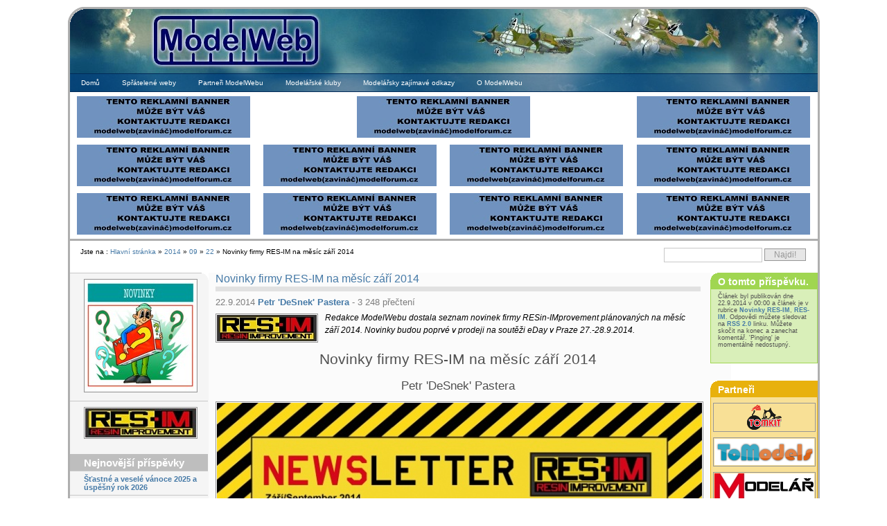

--- FILE ---
content_type: text/html; charset=UTF-8
request_url: https://modelweb.eu/2014/09/22/novinky-firmy-res-im-na-mesic-zari-2014/?lang=CS
body_size: 21366
content:
<!DOCTYPE html PUBLIC "-//W3C//DTD XHTML 1.0 Transitional//EN"
        "http://www.w3.org/TR/xhtml1/DTD/xhtml1-transitional.dtd">
<html xmlns="http://www.w3.org/1999/xhtml" lang="cs">
<head profile="http://gmpg.org/xfn/11">
    <meta http-equiv="Content-Type" content="text/html; charset=UTF-8"/>
    <title>ModelWeb  &raquo; Blog Archive   &raquo; Novinky firmy RES-IM na měsíc září 2014</title>
    <meta name="generator" content="WordPress 6.1.1"/> <!-- leave this for stats -->
    <link rel="stylesheet" href="https://modelweb.eu/wp-content/themes/multiflex-4/css/layout.css" type="text/css" media="screen"/>
    <link rel="stylesheet" href="https://modelweb.eu/wp-content/themes/multiflex-4/css/typography.css" type="text/css" media="screen"/>
    <link rel="alternate" type="application/rss+xml" title="ModelWeb RSS Feed"
          href="https://modelweb.eu/feed/?lang=CS"/>
    <link rel="pingback" href="https://modelweb.eu/xmlrpc.php"/>
    <link rel="shortcut icon" href="favicon.ico">
    <link rel="icon" href="favicon.ico">
    <meta name='robots' content='max-image-preview:large' />
<link rel='dns-prefetch' href='//use.fontawesome.com' />
<link rel="alternate" type="application/rss+xml" title="ModelWeb &raquo; RSS komentářů pro Novinky firmy RES-IM na měsíc září 2014" href="https://modelweb.eu/2014/09/22/novinky-firmy-res-im-na-mesic-zari-2014/?lang=CS" />
<script type="text/javascript">
window._wpemojiSettings = {"baseUrl":"https:\/\/s.w.org\/images\/core\/emoji\/14.0.0\/72x72\/","ext":".png","svgUrl":"https:\/\/s.w.org\/images\/core\/emoji\/14.0.0\/svg\/","svgExt":".svg","source":{"concatemoji":"https:\/\/modelweb.eu\/wp-includes\/js\/wp-emoji-release.min.js?ver=6.1.1"}};
/*! This file is auto-generated */
!function(e,a,t){var n,r,o,i=a.createElement("canvas"),p=i.getContext&&i.getContext("2d");function s(e,t){var a=String.fromCharCode,e=(p.clearRect(0,0,i.width,i.height),p.fillText(a.apply(this,e),0,0),i.toDataURL());return p.clearRect(0,0,i.width,i.height),p.fillText(a.apply(this,t),0,0),e===i.toDataURL()}function c(e){var t=a.createElement("script");t.src=e,t.defer=t.type="text/javascript",a.getElementsByTagName("head")[0].appendChild(t)}for(o=Array("flag","emoji"),t.supports={everything:!0,everythingExceptFlag:!0},r=0;r<o.length;r++)t.supports[o[r]]=function(e){if(p&&p.fillText)switch(p.textBaseline="top",p.font="600 32px Arial",e){case"flag":return s([127987,65039,8205,9895,65039],[127987,65039,8203,9895,65039])?!1:!s([55356,56826,55356,56819],[55356,56826,8203,55356,56819])&&!s([55356,57332,56128,56423,56128,56418,56128,56421,56128,56430,56128,56423,56128,56447],[55356,57332,8203,56128,56423,8203,56128,56418,8203,56128,56421,8203,56128,56430,8203,56128,56423,8203,56128,56447]);case"emoji":return!s([129777,127995,8205,129778,127999],[129777,127995,8203,129778,127999])}return!1}(o[r]),t.supports.everything=t.supports.everything&&t.supports[o[r]],"flag"!==o[r]&&(t.supports.everythingExceptFlag=t.supports.everythingExceptFlag&&t.supports[o[r]]);t.supports.everythingExceptFlag=t.supports.everythingExceptFlag&&!t.supports.flag,t.DOMReady=!1,t.readyCallback=function(){t.DOMReady=!0},t.supports.everything||(n=function(){t.readyCallback()},a.addEventListener?(a.addEventListener("DOMContentLoaded",n,!1),e.addEventListener("load",n,!1)):(e.attachEvent("onload",n),a.attachEvent("onreadystatechange",function(){"complete"===a.readyState&&t.readyCallback()})),(e=t.source||{}).concatemoji?c(e.concatemoji):e.wpemoji&&e.twemoji&&(c(e.twemoji),c(e.wpemoji)))}(window,document,window._wpemojiSettings);
</script>
<style type="text/css">
img.wp-smiley,
img.emoji {
	display: inline !important;
	border: none !important;
	box-shadow: none !important;
	height: 1em !important;
	width: 1em !important;
	margin: 0 0.07em !important;
	vertical-align: -0.1em !important;
	background: none !important;
	padding: 0 !important;
}
</style>
	<link rel='stylesheet' id='cd_ad_sponsor-css' href='https://modelweb.eu/wp-content/plugins/cd_ad_sponsor/css/cd_ad_sponsor.css?ver=6.1.1' type='text/css' media='all' />
<link rel='stylesheet' id='wp-block-library-css' href='https://modelweb.eu/wp-includes/css/dist/block-library/style.min.css?ver=6.1.1' type='text/css' media='all' />
<link rel='stylesheet' id='classic-theme-styles-css' href='https://modelweb.eu/wp-includes/css/classic-themes.min.css?ver=1' type='text/css' media='all' />
<style id='global-styles-inline-css' type='text/css'>
body{--wp--preset--color--black: #000000;--wp--preset--color--cyan-bluish-gray: #abb8c3;--wp--preset--color--white: #ffffff;--wp--preset--color--pale-pink: #f78da7;--wp--preset--color--vivid-red: #cf2e2e;--wp--preset--color--luminous-vivid-orange: #ff6900;--wp--preset--color--luminous-vivid-amber: #fcb900;--wp--preset--color--light-green-cyan: #7bdcb5;--wp--preset--color--vivid-green-cyan: #00d084;--wp--preset--color--pale-cyan-blue: #8ed1fc;--wp--preset--color--vivid-cyan-blue: #0693e3;--wp--preset--color--vivid-purple: #9b51e0;--wp--preset--gradient--vivid-cyan-blue-to-vivid-purple: linear-gradient(135deg,rgba(6,147,227,1) 0%,rgb(155,81,224) 100%);--wp--preset--gradient--light-green-cyan-to-vivid-green-cyan: linear-gradient(135deg,rgb(122,220,180) 0%,rgb(0,208,130) 100%);--wp--preset--gradient--luminous-vivid-amber-to-luminous-vivid-orange: linear-gradient(135deg,rgba(252,185,0,1) 0%,rgba(255,105,0,1) 100%);--wp--preset--gradient--luminous-vivid-orange-to-vivid-red: linear-gradient(135deg,rgba(255,105,0,1) 0%,rgb(207,46,46) 100%);--wp--preset--gradient--very-light-gray-to-cyan-bluish-gray: linear-gradient(135deg,rgb(238,238,238) 0%,rgb(169,184,195) 100%);--wp--preset--gradient--cool-to-warm-spectrum: linear-gradient(135deg,rgb(74,234,220) 0%,rgb(151,120,209) 20%,rgb(207,42,186) 40%,rgb(238,44,130) 60%,rgb(251,105,98) 80%,rgb(254,248,76) 100%);--wp--preset--gradient--blush-light-purple: linear-gradient(135deg,rgb(255,206,236) 0%,rgb(152,150,240) 100%);--wp--preset--gradient--blush-bordeaux: linear-gradient(135deg,rgb(254,205,165) 0%,rgb(254,45,45) 50%,rgb(107,0,62) 100%);--wp--preset--gradient--luminous-dusk: linear-gradient(135deg,rgb(255,203,112) 0%,rgb(199,81,192) 50%,rgb(65,88,208) 100%);--wp--preset--gradient--pale-ocean: linear-gradient(135deg,rgb(255,245,203) 0%,rgb(182,227,212) 50%,rgb(51,167,181) 100%);--wp--preset--gradient--electric-grass: linear-gradient(135deg,rgb(202,248,128) 0%,rgb(113,206,126) 100%);--wp--preset--gradient--midnight: linear-gradient(135deg,rgb(2,3,129) 0%,rgb(40,116,252) 100%);--wp--preset--duotone--dark-grayscale: url('#wp-duotone-dark-grayscale');--wp--preset--duotone--grayscale: url('#wp-duotone-grayscale');--wp--preset--duotone--purple-yellow: url('#wp-duotone-purple-yellow');--wp--preset--duotone--blue-red: url('#wp-duotone-blue-red');--wp--preset--duotone--midnight: url('#wp-duotone-midnight');--wp--preset--duotone--magenta-yellow: url('#wp-duotone-magenta-yellow');--wp--preset--duotone--purple-green: url('#wp-duotone-purple-green');--wp--preset--duotone--blue-orange: url('#wp-duotone-blue-orange');--wp--preset--font-size--small: 13px;--wp--preset--font-size--medium: 20px;--wp--preset--font-size--large: 36px;--wp--preset--font-size--x-large: 42px;--wp--preset--spacing--20: 0.44rem;--wp--preset--spacing--30: 0.67rem;--wp--preset--spacing--40: 1rem;--wp--preset--spacing--50: 1.5rem;--wp--preset--spacing--60: 2.25rem;--wp--preset--spacing--70: 3.38rem;--wp--preset--spacing--80: 5.06rem;}:where(.is-layout-flex){gap: 0.5em;}body .is-layout-flow > .alignleft{float: left;margin-inline-start: 0;margin-inline-end: 2em;}body .is-layout-flow > .alignright{float: right;margin-inline-start: 2em;margin-inline-end: 0;}body .is-layout-flow > .aligncenter{margin-left: auto !important;margin-right: auto !important;}body .is-layout-constrained > .alignleft{float: left;margin-inline-start: 0;margin-inline-end: 2em;}body .is-layout-constrained > .alignright{float: right;margin-inline-start: 2em;margin-inline-end: 0;}body .is-layout-constrained > .aligncenter{margin-left: auto !important;margin-right: auto !important;}body .is-layout-constrained > :where(:not(.alignleft):not(.alignright):not(.alignfull)){max-width: var(--wp--style--global--content-size);margin-left: auto !important;margin-right: auto !important;}body .is-layout-constrained > .alignwide{max-width: var(--wp--style--global--wide-size);}body .is-layout-flex{display: flex;}body .is-layout-flex{flex-wrap: wrap;align-items: center;}body .is-layout-flex > *{margin: 0;}:where(.wp-block-columns.is-layout-flex){gap: 2em;}.has-black-color{color: var(--wp--preset--color--black) !important;}.has-cyan-bluish-gray-color{color: var(--wp--preset--color--cyan-bluish-gray) !important;}.has-white-color{color: var(--wp--preset--color--white) !important;}.has-pale-pink-color{color: var(--wp--preset--color--pale-pink) !important;}.has-vivid-red-color{color: var(--wp--preset--color--vivid-red) !important;}.has-luminous-vivid-orange-color{color: var(--wp--preset--color--luminous-vivid-orange) !important;}.has-luminous-vivid-amber-color{color: var(--wp--preset--color--luminous-vivid-amber) !important;}.has-light-green-cyan-color{color: var(--wp--preset--color--light-green-cyan) !important;}.has-vivid-green-cyan-color{color: var(--wp--preset--color--vivid-green-cyan) !important;}.has-pale-cyan-blue-color{color: var(--wp--preset--color--pale-cyan-blue) !important;}.has-vivid-cyan-blue-color{color: var(--wp--preset--color--vivid-cyan-blue) !important;}.has-vivid-purple-color{color: var(--wp--preset--color--vivid-purple) !important;}.has-black-background-color{background-color: var(--wp--preset--color--black) !important;}.has-cyan-bluish-gray-background-color{background-color: var(--wp--preset--color--cyan-bluish-gray) !important;}.has-white-background-color{background-color: var(--wp--preset--color--white) !important;}.has-pale-pink-background-color{background-color: var(--wp--preset--color--pale-pink) !important;}.has-vivid-red-background-color{background-color: var(--wp--preset--color--vivid-red) !important;}.has-luminous-vivid-orange-background-color{background-color: var(--wp--preset--color--luminous-vivid-orange) !important;}.has-luminous-vivid-amber-background-color{background-color: var(--wp--preset--color--luminous-vivid-amber) !important;}.has-light-green-cyan-background-color{background-color: var(--wp--preset--color--light-green-cyan) !important;}.has-vivid-green-cyan-background-color{background-color: var(--wp--preset--color--vivid-green-cyan) !important;}.has-pale-cyan-blue-background-color{background-color: var(--wp--preset--color--pale-cyan-blue) !important;}.has-vivid-cyan-blue-background-color{background-color: var(--wp--preset--color--vivid-cyan-blue) !important;}.has-vivid-purple-background-color{background-color: var(--wp--preset--color--vivid-purple) !important;}.has-black-border-color{border-color: var(--wp--preset--color--black) !important;}.has-cyan-bluish-gray-border-color{border-color: var(--wp--preset--color--cyan-bluish-gray) !important;}.has-white-border-color{border-color: var(--wp--preset--color--white) !important;}.has-pale-pink-border-color{border-color: var(--wp--preset--color--pale-pink) !important;}.has-vivid-red-border-color{border-color: var(--wp--preset--color--vivid-red) !important;}.has-luminous-vivid-orange-border-color{border-color: var(--wp--preset--color--luminous-vivid-orange) !important;}.has-luminous-vivid-amber-border-color{border-color: var(--wp--preset--color--luminous-vivid-amber) !important;}.has-light-green-cyan-border-color{border-color: var(--wp--preset--color--light-green-cyan) !important;}.has-vivid-green-cyan-border-color{border-color: var(--wp--preset--color--vivid-green-cyan) !important;}.has-pale-cyan-blue-border-color{border-color: var(--wp--preset--color--pale-cyan-blue) !important;}.has-vivid-cyan-blue-border-color{border-color: var(--wp--preset--color--vivid-cyan-blue) !important;}.has-vivid-purple-border-color{border-color: var(--wp--preset--color--vivid-purple) !important;}.has-vivid-cyan-blue-to-vivid-purple-gradient-background{background: var(--wp--preset--gradient--vivid-cyan-blue-to-vivid-purple) !important;}.has-light-green-cyan-to-vivid-green-cyan-gradient-background{background: var(--wp--preset--gradient--light-green-cyan-to-vivid-green-cyan) !important;}.has-luminous-vivid-amber-to-luminous-vivid-orange-gradient-background{background: var(--wp--preset--gradient--luminous-vivid-amber-to-luminous-vivid-orange) !important;}.has-luminous-vivid-orange-to-vivid-red-gradient-background{background: var(--wp--preset--gradient--luminous-vivid-orange-to-vivid-red) !important;}.has-very-light-gray-to-cyan-bluish-gray-gradient-background{background: var(--wp--preset--gradient--very-light-gray-to-cyan-bluish-gray) !important;}.has-cool-to-warm-spectrum-gradient-background{background: var(--wp--preset--gradient--cool-to-warm-spectrum) !important;}.has-blush-light-purple-gradient-background{background: var(--wp--preset--gradient--blush-light-purple) !important;}.has-blush-bordeaux-gradient-background{background: var(--wp--preset--gradient--blush-bordeaux) !important;}.has-luminous-dusk-gradient-background{background: var(--wp--preset--gradient--luminous-dusk) !important;}.has-pale-ocean-gradient-background{background: var(--wp--preset--gradient--pale-ocean) !important;}.has-electric-grass-gradient-background{background: var(--wp--preset--gradient--electric-grass) !important;}.has-midnight-gradient-background{background: var(--wp--preset--gradient--midnight) !important;}.has-small-font-size{font-size: var(--wp--preset--font-size--small) !important;}.has-medium-font-size{font-size: var(--wp--preset--font-size--medium) !important;}.has-large-font-size{font-size: var(--wp--preset--font-size--large) !important;}.has-x-large-font-size{font-size: var(--wp--preset--font-size--x-large) !important;}
.wp-block-navigation a:where(:not(.wp-element-button)){color: inherit;}
:where(.wp-block-columns.is-layout-flex){gap: 2em;}
.wp-block-pullquote{font-size: 1.5em;line-height: 1.6;}
</style>
<link rel='stylesheet' id='cptch_stylesheet-css' href='https://modelweb.eu/wp-content/plugins/captcha/css/style.css?ver=6.1.1' type='text/css' media='all' />
<link rel='stylesheet' id='ngg_trigger_buttons-css' href='https://modelweb.eu/wp-content/plugins/nextgen-gallery/products/photocrati_nextgen/modules/nextgen_gallery_display/static/trigger_buttons.css?ver=3.30' type='text/css' media='all' />
<link rel='stylesheet' id='simplelightbox-0-css' href='https://modelweb.eu/wp-content/plugins/nextgen-gallery/products/photocrati_nextgen/modules/lightbox/static/simplelightbox/simple-lightbox.css?ver=3.30' type='text/css' media='all' />
<link rel='stylesheet' id='fontawesome_v4_shim_style-css' href='https://use.fontawesome.com/releases/v5.3.1/css/v4-shims.css?ver=6.1.1' type='text/css' media='all' />
<link rel='stylesheet' id='fontawesome-css' href='https://use.fontawesome.com/releases/v5.3.1/css/all.css?ver=6.1.1' type='text/css' media='all' />
<link rel='stylesheet' id='nextgen_basic_singlepic_style-css' href='https://modelweb.eu/wp-content/plugins/nextgen-gallery/products/photocrati_nextgen/modules/nextgen_basic_singlepic/static/nextgen_basic_singlepic.css?ver=3.30' type='text/css' media='all' />
<script type='text/javascript' src='https://modelweb.eu/wp-includes/js/jquery/jquery.min.js?ver=3.6.1' id='jquery-core-js'></script>
<script type='text/javascript' src='https://modelweb.eu/wp-includes/js/jquery/jquery-migrate.min.js?ver=3.3.2' id='jquery-migrate-js'></script>
<script type='text/javascript' id='photocrati_ajax-js-extra'>
/* <![CDATA[ */
var photocrati_ajax = {"url":"https:\/\/modelweb.eu\/index.php?photocrati_ajax=1","wp_home_url":"https:\/\/modelweb.eu","wp_site_url":"https:\/\/modelweb.eu","wp_root_url":"https:\/\/modelweb.eu","wp_plugins_url":"https:\/\/modelweb.eu\/wp-content\/plugins","wp_content_url":"https:\/\/modelweb.eu\/wp-content","wp_includes_url":"https:\/\/modelweb.eu\/wp-includes\/","ngg_param_slug":"nggallery"};
/* ]]> */
</script>
<script type='text/javascript' src='https://modelweb.eu/wp-content/plugins/nextgen-gallery/products/photocrati_nextgen/modules/ajax/static/ajax.min.js?ver=3.30' id='photocrati_ajax-js'></script>
<script type='text/javascript' src='https://use.fontawesome.com/releases/v5.3.1/js/v4-shims.js?ver=5.3.1' id='fontawesome_v4_shim-js'></script>
<script type='text/javascript' defer integrity="sha384-kW+oWsYx3YpxvjtZjFXqazFpA7UP/MbiY4jvs+RWZo2+N94PFZ36T6TFkc9O3qoB" crossorigin="anonymous" data-auto-replace-svg="false" data-keep-original-source="false" data-search-pseudo-elements src='https://use.fontawesome.com/releases/v5.3.1/js/all.js?ver=5.3.1' id='fontawesome-js'></script>
<script type='text/javascript' src='https://modelweb.eu/wp-content/plugins/google-analyticator/external-tracking.min.js?ver=6.5.4' id='ga-external-tracking-js'></script>
<link rel="https://api.w.org/" href="https://modelweb.eu/wp-json/" /><link rel="alternate" type="application/json" href="https://modelweb.eu/wp-json/wp/v2/posts/68548" /><link rel="EditURI" type="application/rsd+xml" title="RSD" href="https://modelweb.eu/xmlrpc.php?rsd" />
<link rel="wlwmanifest" type="application/wlwmanifest+xml" href="https://modelweb.eu/wp-includes/wlwmanifest.xml" />
<meta name="generator" content="WordPress 6.1.1" />
<link rel="canonical" href="https://modelweb.eu/2014/09/22/novinky-firmy-res-im-na-mesic-zari-2014/?lang=CS" />
<link rel='shortlink' href='https://modelweb.eu/?p=68548' />
<link rel="alternate" type="application/json+oembed" href="https://modelweb.eu/wp-json/oembed/1.0/embed?url=https%3A%2F%2Fmodelweb.eu%2F2014%2F09%2F22%2Fnovinky-firmy-res-im-na-mesic-zari-2014%2F%3Flang%3DCS" />
<link rel="alternate" type="text/xml+oembed" href="https://modelweb.eu/wp-json/oembed/1.0/embed?url=https%3A%2F%2Fmodelweb.eu%2F2014%2F09%2F22%2Fnovinky-firmy-res-im-na-mesic-zari-2014%2F%3Flang%3DCS&#038;format=xml" />
<style type="text/css">
.qtranxs_flag_CS {background-image: url(https://modelweb.eu/wp-content/plugins/qtranslate/flags/cz.png); background-repeat: no-repeat;}
.qtranxs_flag_en {background-image: url(https://modelweb.eu/wp-content/plugins/qtranslate/flags/gb.png); background-repeat: no-repeat;}
.qtranxs_flag_de {background-image: url(https://modelweb.eu/wp-content/plugins/qtranslate/flags/de.png); background-repeat: no-repeat;}
</style>
<link hreflang="CS" href="https://modelweb.eu/2014/09/22/novinky-firmy-res-im-na-mesic-zari-2014/?lang=CS" rel="alternate" />
<link hreflang="en" href="https://modelweb.eu/2014/09/22/novinky-firmy-res-im-na-mesic-zari-2014/?lang=en" rel="alternate" />
<link hreflang="de" href="https://modelweb.eu/2014/09/22/novinky-firmy-res-im-na-mesic-zari-2014/?lang=de" rel="alternate" />
<link hreflang="x-default" href="https://modelweb.eu/2014/09/22/novinky-firmy-res-im-na-mesic-zari-2014/?lang=CS" rel="alternate" />
<meta name="generator" content="qTranslate-X 3.4.6.8" />
<style data-context="foundation-flickity-css">/*! Flickity v2.0.2
http://flickity.metafizzy.co
---------------------------------------------- */.flickity-enabled{position:relative}.flickity-enabled:focus{outline:0}.flickity-viewport{overflow:hidden;position:relative;height:100%}.flickity-slider{position:absolute;width:100%;height:100%}.flickity-enabled.is-draggable{-webkit-tap-highlight-color:transparent;tap-highlight-color:transparent;-webkit-user-select:none;-moz-user-select:none;-ms-user-select:none;user-select:none}.flickity-enabled.is-draggable .flickity-viewport{cursor:move;cursor:-webkit-grab;cursor:grab}.flickity-enabled.is-draggable .flickity-viewport.is-pointer-down{cursor:-webkit-grabbing;cursor:grabbing}.flickity-prev-next-button{position:absolute;top:50%;width:44px;height:44px;border:none;border-radius:50%;background:#fff;background:hsla(0,0%,100%,.75);cursor:pointer;-webkit-transform:translateY(-50%);transform:translateY(-50%)}.flickity-prev-next-button:hover{background:#fff}.flickity-prev-next-button:focus{outline:0;box-shadow:0 0 0 5px #09f}.flickity-prev-next-button:active{opacity:.6}.flickity-prev-next-button.previous{left:10px}.flickity-prev-next-button.next{right:10px}.flickity-rtl .flickity-prev-next-button.previous{left:auto;right:10px}.flickity-rtl .flickity-prev-next-button.next{right:auto;left:10px}.flickity-prev-next-button:disabled{opacity:.3;cursor:auto}.flickity-prev-next-button svg{position:absolute;left:20%;top:20%;width:60%;height:60%}.flickity-prev-next-button .arrow{fill:#333}.flickity-page-dots{position:absolute;width:100%;bottom:-25px;padding:0;margin:0;list-style:none;text-align:center;line-height:1}.flickity-rtl .flickity-page-dots{direction:rtl}.flickity-page-dots .dot{display:inline-block;width:10px;height:10px;margin:0 8px;background:#333;border-radius:50%;opacity:.25;cursor:pointer}.flickity-page-dots .dot.is-selected{opacity:1}</style><style data-context="foundation-slideout-css">.slideout-menu{position:fixed;left:0;top:0;bottom:0;right:auto;z-index:0;width:256px;overflow-y:auto;-webkit-overflow-scrolling:touch;display:none}.slideout-menu.pushit-right{left:auto;right:0}.slideout-panel{position:relative;z-index:1;will-change:transform}.slideout-open,.slideout-open .slideout-panel,.slideout-open body{overflow:hidden}.slideout-open .slideout-menu{display:block}.pushit{display:none}</style><!-- Google Analytics Tracking by Google Analyticator 6.5.4: http://www.videousermanuals.com/google-analyticator/ -->
<script type="text/javascript">
    var analyticsFileTypes = [''];
    var analyticsSnippet = 'enabled';
    var analyticsEventTracking = 'enabled';
</script>
<script type="text/javascript">
	var _gaq = _gaq || [];
  
	_gaq.push(['_setAccount', 'UA-16531914-1']);
    _gaq.push(['_addDevId', 'i9k95']); // Google Analyticator App ID with Google
	_gaq.push(['_trackPageview']);

	(function() {
		var ga = document.createElement('script'); ga.type = 'text/javascript'; ga.async = true;
		                ga.src = ('https:' == document.location.protocol ? 'https://ssl' : 'http://www') + '.google-analytics.com/ga.js';
		                var s = document.getElementsByTagName('script')[0]; s.parentNode.insertBefore(ga, s);
	})();
</script>
<style>.ios7.web-app-mode.has-fixed header{ background-color: rgba(3,122,221,.88);}</style>    <!-- Global IE fix to avoid layout crash when single word size wider than column width -->
    <!--[if IE]>
    <style type="text/css"> body {
        word-wrap: break-word;
    }</style><![endif]-->
    <style type="text/css">
        #qtranslate-chooser {
            list-style-type: none !important;
            list-style-image: none !important;
        }

        .searchform .qtrans_language_chooser li {
            float: left !important;
            margin-right: 3px !important
        }
    </style>
</head>



<!-- Main Page Container -->


<div class="page-container">


    <!--  START COPY here -->


    <!-- A. HEADER -->


    <div class="header">


        <!-- A.1 HEADER TOP -->


        <div class="header-top">


            <div class="round-border-topleft"></div>
            <div class="round-border-topright"></div>


            <!-- Sitelogo and sitename -->


            <a class="sitelogo" href="" title="Domů"></a>


            <div class="sitename">


                <h1><a href="https://modelweb.eu/">ModelWeb</a></h1>


            </div>


            <div class="nav1">


                <ul>


                    

                </ul>


            </div>


        </div>


        <!-- A.3 HEADER BOTTOM -->


        <div class="header-bottom">


            <!-- Navigation Level 2 (Drop-down menus) -->


            <div class="nav2">


                <!-- Navigation item -->


                <ul>


                    

                        <li><a href="https://modelweb.eu">Domů</a></li>


                        






                    <li class="page_item page-item-2945"><a href="https://modelweb.eu/spratelene-weby/?lang=CS">Spřátelené weby</a></li>
<li class="page_item page-item-2942"><a href="https://modelweb.eu/partneri-modelwebu/?lang=CS">Partneři ModelWebu</a></li>
<li class="page_item page-item-2949"><a href="https://modelweb.eu/modelarske-kluby/?lang=CS">Modelářské kluby</a></li>
<li class="page_item page-item-6226"><a href="https://modelweb.eu/modelarsky-zajimave-odkazy/?lang=CS">Modelářsky zajímavé odkazy</a></li>
<li class="page_item page-item-2"><a href="https://modelweb.eu/about/?lang=CS">O ModelWebu</a></li>


                </ul>


            </div>


            

            <table id="top_reklama" style="width: 100%;">


                <tr>


                    <td><div class="cd_ad_wrap"><div class="cd_ad_slots"><span class="cd_ad_slot"><a class="cd_ad_link" href="" title="" rel="nofollow"><img class="cd_ad_img" src="https://modelweb.eu/wp-content/bannery/reklama.jpg" alt="" /></a></span></div></div></td>


                    <td colspan="2"><div class="cd_ad_wrap"><div class="cd_ad_slots"><span class="cd_ad_slot"><a class="cd_ad_link" href="" title="" rel="nofollow"><img class="cd_ad_img" src="https://modelweb.eu/wp-content/bannery/reklama.jpg" alt="" /></a></span></div></div></td>


                    <td><div class="cd_ad_wrap"><div class="cd_ad_slots"><span class="cd_ad_slot"><a class="cd_ad_link" href="" title="" rel="nofollow"><img class="cd_ad_img" src="https://modelweb.eu/wp-content/bannery/reklama.jpg" alt="" /></a></span></div></div></td>


                </tr>


                <tr>
                    <td><div class="cd_ad_wrap"><div class="cd_ad_slots"><span class="cd_ad_slot"><a class="cd_ad_link" href="" title="" rel="nofollow"><img class="cd_ad_img" src="https://modelweb.eu/wp-content/bannery/reklama.jpg" alt="" /></a></span></div></div></td>
                    <td><div class="cd_ad_wrap"><div class="cd_ad_slots"><span class="cd_ad_slot"><a class="cd_ad_link" href="" title="" rel="nofollow"><img class="cd_ad_img" src="https://modelweb.eu/wp-content/bannery/reklama.jpg" alt="" /></a></span></div></div></td>
                    <td><div class="cd_ad_wrap"><div class="cd_ad_slots"><span class="cd_ad_slot"><a class="cd_ad_link" href="" title="" rel="nofollow"><img class="cd_ad_img" src="https://modelweb.eu/wp-content/bannery/reklama.jpg" alt="" /></a></span></div></div></td>
                    <td><div class="cd_ad_wrap"><div class="cd_ad_slots"><span class="cd_ad_slot"><a class="cd_ad_link" href="" title="" rel="nofollow"><img class="cd_ad_img" src="https://modelweb.eu/wp-content/bannery/reklama.jpg" alt="" /></a></span></div></div></td>
                </tr>


                <tr>
                    <td><div class="cd_ad_wrap"><div class="cd_ad_slots"><span class="cd_ad_slot"><a class="cd_ad_link" href="" title="" rel="nofollow"><img class="cd_ad_img" src="https://modelweb.eu/wp-content/bannery/reklama.jpg" alt="" /></a></span></div></div></td>
                    <td><div class="cd_ad_wrap"><div class="cd_ad_slots"><span class="cd_ad_slot"><a class="cd_ad_link" href="" title="" rel="nofollow"><img class="cd_ad_img" src="https://modelweb.eu/wp-content/bannery/reklama.jpg" alt="" /></a></span></div></div></td>
                    <td><div class="cd_ad_wrap"><div class="cd_ad_slots"><span class="cd_ad_slot"><a class="cd_ad_link" href="" title="" rel="nofollow"><img class="cd_ad_img" src="https://modelweb.eu/wp-content/bannery/reklama.jpg" alt="" /></a></span></div></div></td>
                    <td><div class="cd_ad_wrap"><div class="cd_ad_slots"><span class="cd_ad_slot"><a class="cd_ad_link" href="" title="" rel="nofollow"><img class="cd_ad_img" src="https://modelweb.eu/wp-content/bannery/reklama.jpg" alt="" /></a></span></div></div></td>
                </tr>


            </table>
            
        </div>
        <!-- A.4 HEADER BREADCRUMBS -->
        <!-- Breadcrumbs -->
        <div class="header-breadcrumbs">
            <ul>
                Jste na : <a href="/">Hlavní stránka</a> &raquo; <a href="/2014">2014</a> &raquo; <a href="/2014/09">09</a> &raquo; <a href="/2014/09/22">22</a> &raquo; Novinky firmy RES-IM na měsíc září 2014            </ul>
            <!-- Search form -->
                        <div class="searchform">
                <form method="get" id="searchform" action="https://modelweb.eu/">
                    <fieldset>
                        <input type="text" class="field" value="" name="s" id="s"/>
                        <input type="submit" name="button" class="button" value="Najdi!"/>
                    </fieldset>
                </form>
            </div>
        </div>
    </div>
    <!--  END COPY here -->
    <!-- B. MAIN -->
    <div class="main">
      <!-- B.1 MAIN NAVIGATION -->

      <div class="main-navigation">

        <!-- Navigation Level 3 -->



        <div class="round-border-topright"></div>



        <!-- Navigation with grid style -->
        <ul class="nav3-grid">



			<li id="execphp-3" class="widget widget_execphp">			<div class="execphpwidget">
<div>
<ul class="post-categories">
	<li><a href="https://modelweb.eu/category/novinky/novinky-resim/?lang=CS" title="View all posts in Novinky RES-IM" rel="category tag"><img class="catimage" alt="Novinky RES-IM" src="https://modelweb.eu/wp-content/images/novinky-resim.jpg" /></a></li>
	<li><a href="https://modelweb.eu/category/firmy/firma-resim/?lang=CS" title="View all posts in RES-IM" rel="category tag"><img class="catimage" alt="RES-IM" src="https://modelweb.eu/wp-content/images/firma-resim.jpg" /></a></li></ul></div>
</div>
		</li>
		<li id="recent-posts-3" class="widget widget_recent_entries">
		<h2 class="widgettitle">Nejnovější příspěvky</h2>
		<ul>
											<li>
					<a href="https://modelweb.eu/2025/12/24/stastne-a-vesele-vanoce-2025-a-uspesny-rok-2026/?lang=CS">Šťastné a veselé vánoce 2025 a úspěšný rok 2026</a>
									</li>
											<li>
					<a href="https://modelweb.eu/2025/12/21/modelar-prosinec-2025/?lang=CS">Modelář prosinec 2025</a>
									</li>
											<li>
					<a href="https://modelweb.eu/2025/12/17/revi-c-150/?lang=CS">REVI č.150</a>
									</li>
											<li>
					<a href="https://modelweb.eu/2025/12/04/info-firmy-eduard-na-mesic-prosinec-2025/?lang=CS">Info firmy Eduard na měsíc prosinec 2025</a>
									</li>
											<li>
					<a href="https://modelweb.eu/2025/11/21/modelar-listopad-2025/?lang=CS">Modelář listopad 2025</a>
									</li>
											<li>
					<a href="https://modelweb.eu/2025/11/04/info-firmy-eduard-na-mesic-listopad-2025/?lang=CS">Info firmy Eduard na měsíc listopad 2025</a>
									</li>
											<li>
					<a href="https://modelweb.eu/2025/10/24/modelar-rijen-2025/?lang=CS">Modelář říjen 2025</a>
									</li>
											<li>
					<a href="https://modelweb.eu/2025/09/29/revi-c-149/?lang=CS">REVI č.149</a>
									</li>
											<li>
					<a href="https://modelweb.eu/2025/09/28/modelar-zari-2025/?lang=CS">Modelář září 2025</a>
									</li>
											<li>
					<a href="https://modelweb.eu/2025/08/26/1-48-15000th-p-40n-warhawk-limited-edition-eduard/?lang=CS">1/48 15,000th P-40N Warhawk Limited Edition &#8211; Eduard</a>
									</li>
					</ul>

		</li><li id="categories-4" class="widget widget_categories"><h2 class="widgettitle">Rubriky</h2>
			<ul>
					<li class="cat-item cat-item-15024"><a href="https://modelweb.eu/category/archeo-retro/?lang=CS">Archeo &amp; retro</a>
</li>
	<li class="cat-item cat-item-3"><a href="https://modelweb.eu/category/auto-moto/?lang=CS">Auto-Moto</a>
</li>
	<li class="cat-item cat-item-22669"><a href="https://modelweb.eu/category/bestof/?lang=CS">Best Of ModelFóra</a>
</li>
	<li class="cat-item cat-item-5"><a href="https://modelweb.eu/category/diorama/?lang=CS">Dioráma</a>
<ul class='children'>
	<li class="cat-item cat-item-7344"><a href="https://modelweb.eu/category/diorama/diorama-11000/?lang=CS">Dioráma &#8211; 1:1000</a>
</li>
	<li class="cat-item cat-item-13173"><a href="https://modelweb.eu/category/diorama/diorama-1120/?lang=CS">Diorama &#8211; 1:120</a>
</li>
	<li class="cat-item cat-item-11155"><a href="https://modelweb.eu/category/diorama/diorama-1144/?lang=CS">Dioráma &#8211; 1:144</a>
</li>
	<li class="cat-item cat-item-4148"><a href="https://modelweb.eu/category/diorama/diorama-35/?lang=CS">Dioráma &#8211; 1:35</a>
</li>
	<li class="cat-item cat-item-4149"><a href="https://modelweb.eu/category/diorama/diorama-48/?lang=CS">Dioráma &#8211; 1:48</a>
</li>
	<li class="cat-item cat-item-4150"><a href="https://modelweb.eu/category/diorama/diorama-72/?lang=CS">Dioráma &#8211; 1:72</a>
</li>
	<li class="cat-item cat-item-1579"><a href="https://modelweb.eu/category/diorama/diorama-doplnky/?lang=CS">Dioráma &#8211; Doplňky</a>
</li>
</ul>
</li>
	<li class="cat-item cat-item-4121"><a href="https://modelweb.eu/category/figurky/?lang=CS">Figurky</a>
<ul class='children'>
	<li class="cat-item cat-item-22779"><a href="https://modelweb.eu/category/figurky/figurky-112/?lang=CS">Figurky 1:12</a>
</li>
</ul>
</li>
	<li class="cat-item cat-item-3480"><a href="https://modelweb.eu/category/firmy/?lang=CS">Firmy</a>
<ul class='children'>
	<li class="cat-item cat-item-12191"><a href="https://modelweb.eu/category/firmy/a-model/?lang=CS">A-model</a>
</li>
	<li class="cat-item cat-item-7992"><a href="https://modelweb.eu/category/firmy/firma-abk/?lang=CS">A.B. &amp; K Models and Replica</a>
</li>
	<li class="cat-item cat-item-3526"><a href="https://modelweb.eu/category/firmy/firma-academy/?lang=CS">Academy</a>
</li>
	<li class="cat-item cat-item-3502"><a href="https://modelweb.eu/category/firmy/firma-admiral/?lang=CS">Admiral</a>
</li>
	<li class="cat-item cat-item-8241"><a href="https://modelweb.eu/category/firmy/aeders-ars/?lang=CS">AEDERS ARS</a>
</li>
	<li class="cat-item cat-item-3514"><a href="https://modelweb.eu/category/firmy/firma-aerobonus/?lang=CS">Aerobonus</a>
</li>
	<li class="cat-item cat-item-30596"><a href="https://modelweb.eu/category/firmy/airdesign-sk/?lang=CS">Airdesign.sk</a>
</li>
	<li class="cat-item cat-item-3482"><a href="https://modelweb.eu/category/firmy/firma-aires/?lang=CS">Aires</a>
</li>
	<li class="cat-item cat-item-4434"><a href="https://modelweb.eu/category/firmy/firma-airfix/?lang=CS">Airfix</a>
</li>
	<li class="cat-item cat-item-3522"><a href="https://modelweb.eu/category/firmy/firma-airscale/?lang=CS">airscale</a>
</li>
	<li class="cat-item cat-item-14412"><a href="https://modelweb.eu/category/firmy/firma-ak-interactive/?lang=CS">AK Interactive</a>
</li>
	<li class="cat-item cat-item-6521"><a href="https://modelweb.eu/category/firmy/firma-alliance/?lang=CS">Alliance</a>
</li>
	<li class="cat-item cat-item-9767"><a href="https://modelweb.eu/category/firmy/firma-amk/?lang=CS">AMK</a>
</li>
	<li class="cat-item cat-item-3487"><a href="https://modelweb.eu/category/firmy/firma-aml/?lang=CS">AML</a>
</li>
	<li class="cat-item cat-item-15832"><a href="https://modelweb.eu/category/firmy/firma-annetra/?lang=CS">ANNETRA s.r.o.</a>
</li>
	<li class="cat-item cat-item-4871"><a href="https://modelweb.eu/category/firmy/aoshima/?lang=CS">Aoshima</a>
</li>
	<li class="cat-item cat-item-29671"><a href="https://modelweb.eu/category/firmy/apc-decals/?lang=CS">APC Decals</a>
</li>
	<li class="cat-item cat-item-8264"><a href="https://modelweb.eu/category/firmy/firma-apmodely/?lang=CS">APmodely</a>
</li>
	<li class="cat-item cat-item-14346"><a href="https://modelweb.eu/category/firmy/firma-arma-hobby/?lang=CS">Arma Hobby</a>
</li>
	<li class="cat-item cat-item-34265"><a href="https://modelweb.eu/category/firmy/firma-armour-models/?lang=CS">Armour models</a>
</li>
	<li class="cat-item cat-item-3486"><a href="https://modelweb.eu/category/firmy/firma-armycast/?lang=CS">ArmyCast</a>
</li>
	<li class="cat-item cat-item-31865"><a href="https://modelweb.eu/category/firmy/art-scale/?lang=CS">Art Scale</a>
</li>
	<li class="cat-item cat-item-31900"><a href="https://modelweb.eu/category/firmy/firma-art-scale-kit-distribution/?lang=CS">Art Scale Kit Distribution</a>
</li>
	<li class="cat-item cat-item-24400"><a href="https://modelweb.eu/category/firmy/firma-atol-hobby/?lang=CS">Atol Hobby</a>
</li>
	<li class="cat-item cat-item-17053"><a href="https://modelweb.eu/category/firmy/attack-kits/?lang=CS">ATTACK kits</a>
</li>
	<li class="cat-item cat-item-15892"><a href="https://modelweb.eu/category/firmy/firma-attack-squadron/?lang=CS">Attack Squadron</a>
</li>
	<li class="cat-item cat-item-3519"><a href="https://modelweb.eu/category/firmy/firma-avalon/?lang=CS">Avalon</a>
</li>
	<li class="cat-item cat-item-13792"><a href="https://modelweb.eu/category/firmy/aviattic/?lang=CS">Aviattic</a>
</li>
	<li class="cat-item cat-item-29255"><a href="https://modelweb.eu/category/firmy/avimodels/?lang=CS">Avimodels</a>
</li>
	<li class="cat-item cat-item-29315"><a href="https://modelweb.eu/category/firmy/avis/?lang=CS">Avis</a>
</li>
	<li class="cat-item cat-item-3484"><a href="https://modelweb.eu/category/firmy/firma-azmodel/?lang=CS">AZ model</a>
</li>
	<li class="cat-item cat-item-3518"><a href="https://modelweb.eu/category/firmy/firma-azuru/?lang=CS">Azur</a>
</li>
	<li class="cat-item cat-item-22778"><a href="https://modelweb.eu/category/firmy/bandai/?lang=CS">Bandai</a>
</li>
	<li class="cat-item cat-item-4047"><a href="https://modelweb.eu/category/firmy/firma-bilek/?lang=CS">Bílek</a>
</li>
	<li class="cat-item cat-item-11623"><a href="https://modelweb.eu/category/firmy/firma-bison-dekals/?lang=CS">Bison Dekals</a>
</li>
	<li class="cat-item cat-item-12192"><a href="https://modelweb.eu/category/firmy/boa-decals/?lang=CS">BOA Decals</a>
</li>
	<li class="cat-item cat-item-18060"><a href="https://modelweb.eu/category/firmy/brassica/?lang=CS">Brassica</a>
</li>
	<li class="cat-item cat-item-3509"><a href="https://modelweb.eu/category/firmy/firma-brengun/?lang=CS">Brengun</a>
</li>
	<li class="cat-item cat-item-12160"><a href="https://modelweb.eu/category/firmy/ciro-decals/?lang=CS">Ciro Decals</a>
</li>
	<li class="cat-item cat-item-4453"><a href="https://modelweb.eu/category/firmy/firma-ciromodels/?lang=CS">Ciro models</a>
</li>
	<li class="cat-item cat-item-3504"><a href="https://modelweb.eu/category/firmy/firma-cmk/?lang=CS">CMK</a>
</li>
	<li class="cat-item cat-item-4487"><a href="https://modelweb.eu/category/firmy/cmr/?lang=CS">CMR</a>
</li>
	<li class="cat-item cat-item-22002"><a href="https://modelweb.eu/category/firmy/firma-copper-state-models/?lang=CS">Copper State Models</a>
</li>
	<li class="cat-item cat-item-18355"><a href="https://modelweb.eu/category/firmy/firma-corfix/?lang=CS">Corfix</a>
</li>
	<li class="cat-item cat-item-26234"><a href="https://modelweb.eu/category/firmy/cut-then-add/?lang=CS">Cut then Add</a>
</li>
	<li class="cat-item cat-item-3535"><a href="https://modelweb.eu/category/firmy/firma-cyber-hobby/?lang=CS">Cyber-hobby</a>
</li>
	<li class="cat-item cat-item-3523"><a href="https://modelweb.eu/category/firmy/firma-decarli-model/?lang=CS">Decarli model</a>
</li>
	<li class="cat-item cat-item-10677"><a href="https://modelweb.eu/category/firmy/firma-dkdecals/?lang=CS">DK decals</a>
</li>
	<li class="cat-item cat-item-28650"><a href="https://modelweb.eu/category/firmy/dorawings/?lang=CS">DoraWings</a>
</li>
	<li class="cat-item cat-item-4059"><a href="https://modelweb.eu/category/firmy/firma-dragon/?lang=CS">Dragon</a>
</li>
	<li class="cat-item cat-item-14311"><a href="https://modelweb.eu/category/firmy/drooling-bulldog/?lang=CS">Drooling Bulldog</a>
</li>
	<li class="cat-item cat-item-18372"><a href="https://modelweb.eu/category/firmy/firma-eagle-aviation/?lang=CS">Eagle Aviation</a>
</li>
	<li class="cat-item cat-item-10947"><a href="https://modelweb.eu/category/firmy/firma-eastern-express/?lang=CS">Eastern Express</a>
</li>
	<li class="cat-item cat-item-3481"><a href="https://modelweb.eu/category/firmy/firma-eduard/?lang=CS">Eduard</a>
</li>
	<li class="cat-item cat-item-28107"><a href="https://modelweb.eu/category/firmy/exito-decals/?lang=CS">EXITO DECALS</a>
</li>
	<li class="cat-item cat-item-9828"><a href="https://modelweb.eu/category/firmy/firma-f4models/?lang=CS">F4MODELS</a>
</li>
	<li class="cat-item cat-item-3541"><a href="https://modelweb.eu/category/firmy/firma-fine-molds/?lang=CS">Fine Molds</a>
</li>
	<li class="cat-item cat-item-3499"><a href="https://modelweb.eu/category/firmy/firma-fly/?lang=CS">Fly</a>
</li>
	<li class="cat-item cat-item-6530"><a href="https://modelweb.eu/category/firmy/flyhawk/?lang=CS">Flyhawk</a>
</li>
	<li class="cat-item cat-item-23197"><a href="https://modelweb.eu/category/firmy/firma-foxbot/?lang=CS">FOXBOT</a>
</li>
	<li class="cat-item cat-item-19523"><a href="https://modelweb.eu/category/firmy/firma-foxmodel/?lang=CS">FoxModel</a>
</li>
	<li class="cat-item cat-item-3498"><a href="https://modelweb.eu/category/firmy/firma-frufru/?lang=CS">Fru Fru Model</a>
</li>
	<li class="cat-item cat-item-3943"><a href="https://modelweb.eu/category/firmy/firma-fujimi/?lang=CS">Fujimi</a>
</li>
	<li class="cat-item cat-item-6803"><a href="https://modelweb.eu/category/firmy/gallery-models/?lang=CS">Gallery Models</a>
</li>
	<li class="cat-item cat-item-7015"><a href="https://modelweb.eu/category/firmy/firma-gaspatch-models/?lang=CS">GasPatch models</a>
</li>
	<li class="cat-item cat-item-3538"><a href="https://modelweb.eu/category/firmy/firma-great-wall-hobby/?lang=CS">Great Wall Hobby</a>
</li>
	<li class="cat-item cat-item-11996"><a href="https://modelweb.eu/category/firmy/firma-handl/?lang=CS">Handl model accessories</a>
</li>
	<li class="cat-item cat-item-16143"><a href="https://modelweb.eu/category/firmy/hangar-czaf/?lang=CS">HANGAR CZAF</a>
</li>
	<li class="cat-item cat-item-3527"><a href="https://modelweb.eu/category/firmy/firma-hasegawa/?lang=CS">Hasegawa</a>
</li>
	<li class="cat-item cat-item-3501"><a href="https://modelweb.eu/category/firmy/firma-hauler/?lang=CS">Hauler</a>
</li>
	<li class="cat-item cat-item-3528"><a href="https://modelweb.eu/category/firmy/firma-heller/?lang=CS">Heller</a>
</li>
	<li class="cat-item cat-item-3511"><a href="https://modelweb.eu/category/firmy/firma-hgw/?lang=CS">HGW</a>
</li>
	<li class="cat-item cat-item-10460"><a href="https://modelweb.eu/category/firmy/history-wars/?lang=CS">History Wars</a>
</li>
	<li class="cat-item cat-item-5069"><a href="https://modelweb.eu/category/firmy/hk-models/?lang=CS">HK models</a>
</li>
	<li class="cat-item cat-item-3507"><a href="https://modelweb.eu/category/firmy/firma-hobby-boss/?lang=CS">Hobby Boss</a>
</li>
	<li class="cat-item cat-item-7602"><a href="https://modelweb.eu/category/firmy/hph/?lang=CS">HPH</a>
</li>
	<li class="cat-item cat-item-7603"><a href="https://modelweb.eu/category/firmy/hph-firmy/?lang=CS">HPH</a>
</li>
	<li class="cat-item cat-item-17862"><a href="https://modelweb.eu/category/firmy/hr-model/?lang=CS">HR model</a>
</li>
	<li class="cat-item cat-item-18296"><a href="https://modelweb.eu/category/firmy/firma-ibg-models/?lang=CS">IBG Models</a>
</li>
	<li class="cat-item cat-item-8224"><a href="https://modelweb.eu/category/firmy/firma-icm/?lang=CS">ICM</a>
</li>
	<li class="cat-item cat-item-3512"><a href="https://modelweb.eu/category/firmy/firma-italeri/?lang=CS">Italeri</a>
</li>
	<li class="cat-item cat-item-13156"><a href="https://modelweb.eu/category/firmy/firma-jach/?lang=CS">JACH</a>
</li>
	<li class="cat-item cat-item-7148"><a href="https://modelweb.eu/category/firmy/jbr-decals/?lang=CS">JBr Decals</a>
</li>
	<li class="cat-item cat-item-3539"><a href="https://modelweb.eu/category/firmy/firma-kagero/?lang=CS">Kagero</a>
</li>
	<li class="cat-item cat-item-19779"><a href="https://modelweb.eu/category/firmy/karton-models/?lang=CS">Karton Models</a>
</li>
	<li class="cat-item cat-item-13449"><a href="https://modelweb.eu/category/firmy/firma-kora/?lang=CS">KORA models</a>
</li>
	<li class="cat-item cat-item-8489"><a href="https://modelweb.eu/category/firmy/firma-kovozavody/?lang=CS">Kovozávody Prostějov</a>
</li>
	<li class="cat-item cat-item-20914"><a href="https://modelweb.eu/category/firmy/firma-kpm-presov/?lang=CS">KPM Prešov decals</a>
</li>
	<li class="cat-item cat-item-3531"><a href="https://modelweb.eu/category/firmy/firma-l-decals-studio/?lang=CS">L Decals Studio</a>
</li>
	<li class="cat-item cat-item-3503"><a href="https://modelweb.eu/category/firmy/firma-lzmodels/?lang=CS">L.Z. models</a>
</li>
	<li class="cat-item cat-item-32670"><a href="https://modelweb.eu/category/firmy/firma-maco/?lang=CS">MACO</a>
</li>
	<li class="cat-item cat-item-3517"><a href="https://modelweb.eu/category/firmy/firma-marabu/?lang=CS">Marabu</a>
</li>
	<li class="cat-item cat-item-3536"><a href="https://modelweb.eu/category/firmy/firma-mark-i/?lang=CS">MARK I</a>
</li>
	<li class="cat-item cat-item-11943"><a href="https://modelweb.eu/category/firmy/firma-master/?lang=CS">Master</a>
</li>
	<li class="cat-item cat-item-12677"><a href="https://modelweb.eu/category/firmy/firma-masterbox/?lang=CS">MasterBox</a>
</li>
	<li class="cat-item cat-item-7549"><a href="https://modelweb.eu/category/firmy/masterpieces/?lang=CS">Masterpieces</a>
</li>
	<li class="cat-item cat-item-7345"><a href="https://modelweb.eu/category/firmy/firma-mayesto/?lang=CS">MAYESTO</a>
</li>
	<li class="cat-item cat-item-8313"><a href="https://modelweb.eu/category/firmy/firma-mh-models/?lang=CS">MH Models</a>
</li>
	<li class="cat-item cat-item-3532"><a href="https://modelweb.eu/category/firmy/firma-microsculpt/?lang=CS">MicroSculpt</a>
</li>
	<li class="cat-item cat-item-4067"><a href="https://modelweb.eu/category/firmy/firma-mike-grant-decals/?lang=CS">Mike Grant Decals</a>
</li>
	<li class="cat-item cat-item-14979"><a href="https://modelweb.eu/category/firmy/firma-mikro-mir/?lang=CS">Mikro-Mir</a>
</li>
	<li class="cat-item cat-item-3515"><a href="https://modelweb.eu/category/firmy/firma-mimo/?lang=CS">mimo</a>
</li>
	<li class="cat-item cat-item-17817"><a href="https://modelweb.eu/category/firmy/firma-mini-wings/?lang=CS">Miniwing</a>
</li>
	<li class="cat-item cat-item-11773"><a href="https://modelweb.eu/category/firmy/firma-mini-world/?lang=CS">MiniWorld</a>
</li>
	<li class="cat-item cat-item-13464"><a href="https://modelweb.eu/category/firmy/firma-minute72/?lang=CS">Minute72</a>
</li>
	<li class="cat-item cat-item-7489"><a href="https://modelweb.eu/category/firmy/firma-mirror-models/?lang=CS">Mirror Models</a>
</li>
	<li class="cat-item cat-item-15004"><a href="https://modelweb.eu/category/firmy/firma-mn-modelar/?lang=CS">MN modelář</a>
</li>
	<li class="cat-item cat-item-8809"><a href="https://modelweb.eu/category/firmy/firma-modelcz/?lang=CS">Model-CZ</a>
</li>
	<li class="cat-item cat-item-3529"><a href="https://modelweb.eu/category/firmy/firma-montex/?lang=CS">Montex</a>
</li>
	<li class="cat-item cat-item-3483"><a href="https://modelweb.eu/category/firmy/firma-mpm/?lang=CS">MPM Production</a>
</li>
	<li class="cat-item cat-item-11942"><a href="https://modelweb.eu/category/firmy/firma-mpm-sro/?lang=CS">MPM s.r.o.</a>
</li>
	<li class="cat-item cat-item-4040"><a href="https://modelweb.eu/category/firmy/firma-nordland/?lang=CS">Nordland models</a>
</li>
	<li class="cat-item cat-item-31730"><a href="https://modelweb.eu/category/firmy/omask/?lang=CS">Omask</a>
</li>
	<li class="cat-item cat-item-7546"><a href="https://modelweb.eu/category/firmy/firma-pavla-models/?lang=CS">Pavla models</a>
</li>
	<li class="cat-item cat-item-20858"><a href="https://modelweb.eu/category/firmy/firma-pegaso-models/?lang=CS">Pegaso Models</a>
</li>
	<li class="cat-item cat-item-3540"><a href="https://modelweb.eu/category/firmy/firma-planet-models/?lang=CS">Planet models</a>
</li>
	<li class="cat-item cat-item-5786"><a href="https://modelweb.eu/category/firmy/firma-plastic-hobby/?lang=CS">Plastic Hobby</a>
</li>
	<li class="cat-item cat-item-3493"><a href="https://modelweb.eu/category/firmy/firma-plusmodel/?lang=CS">PlusModel</a>
</li>
	<li class="cat-item cat-item-4066"><a href="https://modelweb.eu/category/firmy/pontos-model/?lang=CS">Pontos Model</a>
</li>
	<li class="cat-item cat-item-3516"><a href="https://modelweb.eu/category/firmy/firma-profimodeller/?lang=CS">Profimodeller</a>
</li>
	<li class="cat-item cat-item-18825"><a href="https://modelweb.eu/category/firmy/firma-prospektor-sk/?lang=CS">Prospektor Shop</a>
</li>
	<li class="cat-item cat-item-18845"><a href="https://modelweb.eu/category/firmy/firma-q-m-t/?lang=CS">Q-M-T</a>
</li>
	<li class="cat-item cat-item-3500"><a href="https://modelweb.eu/category/firmy/firma-quick-boost/?lang=CS">Quickboost</a>
</li>
	<li class="cat-item cat-item-3495"><a href="https://modelweb.eu/category/firmy/firma-rvaircraft/?lang=CS">R.V. Aircraft</a>
</li>
	<li class="cat-item cat-item-4619"><a href="https://modelweb.eu/category/firmy/firma-radial-engines-wheels/?lang=CS">Radial engines &amp; wheels</a>
</li>
	<li class="cat-item cat-item-23968"><a href="https://modelweb.eu/category/firmy/radial-engines-wheels-72/?lang=CS">RADIAL ENGINES &amp; WHEELS 72</a>
</li>
	<li class="cat-item cat-item-12949"><a href="https://modelweb.eu/category/firmy/firma-rbf-models/?lang=CS">RBF Models</a>
</li>
	<li class="cat-item cat-item-3494"><a href="https://modelweb.eu/category/firmy/firma-resim/?lang=CS">RES-IM</a>
</li>
	<li class="cat-item cat-item-3505"><a href="https://modelweb.eu/category/firmy/firma-resinart/?lang=CS">ResinArt</a>
</li>
	<li class="cat-item cat-item-11114"><a href="https://modelweb.eu/category/firmy/firma-resinove-modely/?lang=CS">Resinové Modely</a>
</li>
	<li class="cat-item cat-item-27269"><a href="https://modelweb.eu/category/firmy/reskit/?lang=CS">RESKIT</a>
</li>
	<li class="cat-item cat-item-10551"><a href="https://modelweb.eu/category/firmy/firma-retrokit/?lang=CS">RetrokiT</a>
</li>
	<li class="cat-item cat-item-3525"><a href="https://modelweb.eu/category/firmy/firma-revell/?lang=CS">Revell</a>
</li>
	<li class="cat-item cat-item-7331"><a href="https://modelweb.eu/category/firmy/riich-models/?lang=CS">Riich Models</a>
</li>
	<li class="cat-item cat-item-3508"><a href="https://modelweb.eu/category/firmy/firma-rop/?lang=CS">ŘOP o.s.</a>
</li>
	<li class="cat-item cat-item-3485"><a href="https://modelweb.eu/category/firmy/firma-rsmodels/?lang=CS">RS models</a>
</li>
	<li class="cat-item cat-item-5322"><a href="https://modelweb.eu/category/firmy/firma-sbs/?lang=CS">SBS model</a>
</li>
	<li class="cat-item cat-item-3533"><a href="https://modelweb.eu/category/firmy/firma-sira-hobby/?lang=CS">Síra Hobby</a>
</li>
	<li class="cat-item cat-item-14334"><a href="https://modelweb.eu/category/firmy/special-armour/?lang=CS">Special Armour</a>
</li>
	<li class="cat-item cat-item-3497"><a href="https://modelweb.eu/category/firmy/firma-special-hobby/?lang=CS">Special Hobby</a>
</li>
	<li class="cat-item cat-item-5860"><a href="https://modelweb.eu/category/firmy/sram/?lang=CS">Šrám</a>
</li>
	<li class="cat-item cat-item-13450"><a href="https://modelweb.eu/category/firmy/firma-suder-tools/?lang=CS">Suder Tools</a>
</li>
	<li class="cat-item cat-item-22054"><a href="https://modelweb.eu/category/firmy/sun-detail/?lang=CS">Sun Detail</a>
</li>
	<li class="cat-item cat-item-3513"><a href="https://modelweb.eu/category/firmy/firma-sword/?lang=CS">Sword</a>
</li>
	<li class="cat-item cat-item-13095"><a href="https://modelweb.eu/category/firmy/firma-tacom/?lang=CS">Tacom</a>
</li>
	<li class="cat-item cat-item-5426"><a href="https://modelweb.eu/category/firmy/tamiya/?lang=CS">Tamiya</a>
</li>
	<li class="cat-item cat-item-18898"><a href="https://modelweb.eu/category/firmy/firma-tanmodel/?lang=CS">TANMODEL Plastic Model Kits</a>
</li>
	<li class="cat-item cat-item-15361"><a href="https://modelweb.eu/category/firmy/firma-tarangus/?lang=CS">Tarangus</a>
</li>
	<li class="cat-item cat-item-4099"><a href="https://modelweb.eu/category/firmy/firma-taurus-models/?lang=CS">TaurusModels</a>
</li>
	<li class="cat-item cat-item-6418"><a href="https://modelweb.eu/category/firmy/testors/?lang=CS">Testors</a>
</li>
	<li class="cat-item cat-item-26295"><a href="https://modelweb.eu/category/firmy/tomkit/?lang=CS">TOMKIT</a>
</li>
	<li class="cat-item cat-item-20862"><a href="https://modelweb.eu/category/firmy/firma-tommys-war/?lang=CS">Tommy&#039;s War</a>
</li>
	<li class="cat-item cat-item-3530"><a href="https://modelweb.eu/category/firmy/firma-tomodels/?lang=CS">ToModels</a>
</li>
	<li class="cat-item cat-item-5801"><a href="https://modelweb.eu/category/firmy/firma-trumpeter/?lang=CS">Trumpeter</a>
</li>
	<li class="cat-item cat-item-34057"><a href="https://modelweb.eu/category/firmy/u3d/?lang=CS">U3D</a>
</li>
	<li class="cat-item cat-item-10201"><a href="https://modelweb.eu/category/firmy/valom/?lang=CS">Valom</a>
</li>
	<li class="cat-item cat-item-30185"><a href="https://modelweb.eu/category/firmy/firma-vertigo-miniatures/?lang=CS">VERTIGO Miniatures</a>
</li>
	<li class="cat-item cat-item-8575"><a href="https://modelweb.eu/category/firmy/videoaviation/?lang=CS">VideoAviation</a>
</li>
	<li class="cat-item cat-item-10912"><a href="https://modelweb.eu/category/firmy/firma-vista/?lang=CS">VISTA Model</a>
</li>
	<li class="cat-item cat-item-8449"><a href="https://modelweb.eu/category/firmy/firma-voyager/?lang=CS">Voyager</a>
</li>
	<li class="cat-item cat-item-3520"><a href="https://modelweb.eu/category/firmy/firma-wheelliant/?lang=CS">Wheelliant</a>
</li>
	<li class="cat-item cat-item-16543"><a href="https://modelweb.eu/category/firmy/firma-wingman-models/?lang=CS">Wingman Models</a>
</li>
	<li class="cat-item cat-item-3496"><a href="https://modelweb.eu/category/firmy/firma-wnw/?lang=CS">Wingnut Wings</a>
</li>
	<li class="cat-item cat-item-11626"><a href="https://modelweb.eu/category/firmy/wings-cockpit-figures/?lang=CS">Wings Cockpit Figures</a>
</li>
	<li class="cat-item cat-item-10282"><a href="https://modelweb.eu/category/firmy/firma-yahu-models/?lang=CS">YAHU Models</a>
</li>
	<li class="cat-item cat-item-4335"><a href="https://modelweb.eu/category/firmy/firma-z-art/?lang=CS">Z-Art</a>
</li>
	<li class="cat-item cat-item-5317"><a href="https://modelweb.eu/category/firmy/firma-zoukei-mura/?lang=CS">Zoukei-Mura</a>
</li>
	<li class="cat-item cat-item-4065"><a href="https://modelweb.eu/category/firmy/firma-zvezda/?lang=CS">Zvezda</a>
</li>
</ul>
</li>
	<li class="cat-item cat-item-6"><a href="https://modelweb.eu/category/how_to/?lang=CS">Jak na to &#8230;?</a>
</li>
	<li class="cat-item cat-item-882"><a href="https://modelweb.eu/category/klubove-akce/?lang=CS">Klubové akce</a>
</li>
	<li class="cat-item cat-item-15"><a href="https://modelweb.eu/category/knihy/?lang=CS">Knihy/publikace</a>
<ul class='children'>
	<li class="cat-item cat-item-3537"><a href="https://modelweb.eu/category/knihy/casopis-dioramy/?lang=CS">Časopis Dioramy</a>
</li>
	<li class="cat-item cat-item-3490"><a href="https://modelweb.eu/category/knihy/casopis-hobby-historie/?lang=CS">Časopis Hobby Historie</a>
</li>
	<li class="cat-item cat-item-3489"><a href="https://modelweb.eu/category/knihy/casopis-modelar/?lang=CS">Časopis Modelář</a>
</li>
	<li class="cat-item cat-item-3491"><a href="https://modelweb.eu/category/knihy/casopis-novinky/?lang=CS">Časopis Novinky</a>
</li>
	<li class="cat-item cat-item-3492"><a href="https://modelweb.eu/category/knihy/casopis-revi/?lang=CS">Časopis REVI</a>
</li>
	<li class="cat-item cat-item-14427"><a href="https://modelweb.eu/category/knihy/publikace-jakab/?lang=CS">Publikace Jakab</a>
</li>
	<li class="cat-item cat-item-3488"><a href="https://modelweb.eu/category/knihy/publikace-kagero/?lang=CS">Publikace Kagero</a>
</li>
	<li class="cat-item cat-item-3534"><a href="https://modelweb.eu/category/knihy/publikace-mark-i/?lang=CS">Publikace Mark I</a>
</li>
	<li class="cat-item cat-item-19783"><a href="https://modelweb.eu/category/knihy/knihy-libri/?lang=CS">Vydavatelství Libri</a>
</li>
</ul>
</li>
	<li class="cat-item cat-item-7096"><a href="https://modelweb.eu/category/kosmicka-technika/?lang=CS">Kosmická technika</a>
</li>
	<li class="cat-item cat-item-7"><a href="https://modelweb.eu/category/letadla/?lang=CS">Letadla</a>
<ul class='children'>
	<li class="cat-item cat-item-4129"><a href="https://modelweb.eu/category/letadla/letadla-meritko-144/?lang=CS">Letadla &#8211; 1:144</a>
</li>
	<li class="cat-item cat-item-4126"><a href="https://modelweb.eu/category/letadla/letadla-meritko-32/?lang=CS">Letadla &#8211; 1:32</a>
</li>
	<li class="cat-item cat-item-4127"><a href="https://modelweb.eu/category/letadla/letadla-meritko-48/?lang=CS">Letadla &#8211; 1:48</a>
</li>
	<li class="cat-item cat-item-4128"><a href="https://modelweb.eu/category/letadla/letadla-meritko-72/?lang=CS">Letadla &#8211; 1:72</a>
</li>
	<li class="cat-item cat-item-22957"><a href="https://modelweb.eu/category/letadla/letadla-after/?lang=CS">Letadla &#8211; After</a>
</li>
	<li class="cat-item cat-item-1576"><a href="https://modelweb.eu/category/letadla/letadla-doplnky/?lang=CS">Letadla &#8211; Doplňky</a>
</li>
	<li class="cat-item cat-item-1574"><a href="https://modelweb.eu/category/letadla/letadla-nahledy/?lang=CS">Letadla &#8211; Náhledy do krabiček</a>
</li>
	<li class="cat-item cat-item-4"><a href="https://modelweb.eu/category/letadla/letadla-obtisky/?lang=CS">Letadla &#8211; Obtisky</a>
</li>
	<li class="cat-item cat-item-1575"><a href="https://modelweb.eu/category/letadla/letadla-stavby/?lang=CS">Letadla &#8211; Stavební recenze</a>
</li>
	<li class="cat-item cat-item-17"><a href="https://modelweb.eu/category/letadla/letadla-walkaround/?lang=CS">Letadla &#8211; Walkaroundy</a>
</li>
	<li class="cat-item cat-item-4151"><a href="https://modelweb.eu/category/letadla/vrtulniky-35/?lang=CS">Vrtulníky &#8211; 1:35</a>
</li>
	<li class="cat-item cat-item-17339"><a href="https://modelweb.eu/category/letadla/vrtulniky-148/?lang=CS">Vrtulníky &#8211; 1:48</a>
</li>
	<li class="cat-item cat-item-4454"><a href="https://modelweb.eu/category/letadla/vrtulniky-72/?lang=CS">Vrtulníky &#8211; 1:72</a>
</li>
	<li class="cat-item cat-item-19978"><a href="https://modelweb.eu/category/letadla/vrtulniky-nahledy-do-krabicek/?lang=CS">Vrtulníky &#8211; Náhledy do krabiček</a>
</li>
	<li class="cat-item cat-item-20786"><a href="https://modelweb.eu/category/letadla/vzducholode/?lang=CS">Vzducholodě</a>
</li>
</ul>
</li>
	<li class="cat-item cat-item-8"><a href="https://modelweb.eu/category/lode/?lang=CS">Lodě</a>
<ul class='children'>
	<li class="cat-item cat-item-4143"><a href="https://modelweb.eu/category/lode/lode-350/?lang=CS">Lodě &#8211; 1:350</a>
</li>
	<li class="cat-item cat-item-4144"><a href="https://modelweb.eu/category/lode/lode-700/?lang=CS">Lodě &#8211; 1:700</a>
</li>
	<li class="cat-item cat-item-14168"><a href="https://modelweb.eu/category/lode/lode-172/?lang=CS">Lodě &#8211; 1:72</a>
</li>
	<li class="cat-item cat-item-1578"><a href="https://modelweb.eu/category/lode/lode-doplnky/?lang=CS">Lodě &#8211; Doplňky</a>
</li>
	<li class="cat-item cat-item-3542"><a href="https://modelweb.eu/category/lode/lode-nahledy/?lang=CS">Lodě – Náhledy do krabiček</a>
</li>
</ul>
</li>
	<li class="cat-item cat-item-608"><a href="https://modelweb.eu/category/nastroje/?lang=CS">Nástroje, pomůcky</a>
</li>
	<li class="cat-item cat-item-9"><a href="https://modelweb.eu/category/novinky/?lang=CS">Novinky</a>
<ul class='children'>
	<li class="cat-item cat-item-7899"><a href="https://modelweb.eu/category/novinky/novinky-admiral/?lang=CS">Novinky Admiral</a>
</li>
	<li class="cat-item cat-item-2513"><a href="https://modelweb.eu/category/novinky/novinky-aerobonus/?lang=CS">Novinky Aerobonus</a>
</li>
	<li class="cat-item cat-item-2491"><a href="https://modelweb.eu/category/novinky/novinky-aires/?lang=CS">Novinky Aires</a>
</li>
	<li class="cat-item cat-item-2518"><a href="https://modelweb.eu/category/novinky/novinky-aml/?lang=CS">Novinky AML</a>
</li>
	<li class="cat-item cat-item-2514"><a href="https://modelweb.eu/category/novinky/novinky-armycast/?lang=CS">Novinky ArmyCast</a>
</li>
	<li class="cat-item cat-item-2516"><a href="https://modelweb.eu/category/novinky/novinky-avalon/?lang=CS">Novinky Avalon</a>
</li>
	<li class="cat-item cat-item-2497"><a href="https://modelweb.eu/category/novinky/novinky-az/?lang=CS">Novinky AZ model</a>
</li>
	<li class="cat-item cat-item-22109"><a href="https://modelweb.eu/category/novinky/novinky-brassica/?lang=CS">Novinky Brassica</a>
</li>
	<li class="cat-item cat-item-2493"><a href="https://modelweb.eu/category/novinky/novinky-cmk/?lang=CS">Novinky CMK</a>
</li>
	<li class="cat-item cat-item-2494"><a href="https://modelweb.eu/category/novinky/novinky-eduard/?lang=CS">Novinky Eduard</a>
</li>
	<li class="cat-item cat-item-18987"><a href="https://modelweb.eu/category/novinky/novinky-fly/?lang=CS">Novinky Fly</a>
</li>
	<li class="cat-item cat-item-2506"><a href="https://modelweb.eu/category/novinky/novinky-hauler-brengun/?lang=CS">Novinky Hauler a Brengun</a>
</li>
	<li class="cat-item cat-item-2502"><a href="https://modelweb.eu/category/novinky/novinky-hgw/?lang=CS">Novinky HGW</a>
</li>
	<li class="cat-item cat-item-10281"><a href="https://modelweb.eu/category/novinky/novinky-kovozavody/?lang=CS">Novinky Kovozávody</a>
</li>
	<li class="cat-item cat-item-2501"><a href="https://modelweb.eu/category/novinky/novinky-lz/?lang=CS">Novinky L.Z. models</a>
</li>
	<li class="cat-item cat-item-9570"><a href="https://modelweb.eu/category/novinky/novinky-mark-i-models/?lang=CS">Novinky MARK I models</a>
</li>
	<li class="cat-item cat-item-5772"><a href="https://modelweb.eu/category/novinky/novinky-plastic-hobby/?lang=CS">Novinky Plastic Hobby</a>
</li>
	<li class="cat-item cat-item-2496"><a href="https://modelweb.eu/category/novinky/novinky-plusmodel/?lang=CS">Novinky PlusModel</a>
</li>
	<li class="cat-item cat-item-2515"><a href="https://modelweb.eu/category/novinky/novinky-profimodeller/?lang=CS">Novinky Profimodeller</a>
</li>
	<li class="cat-item cat-item-2504"><a href="https://modelweb.eu/category/novinky/novinky-qb/?lang=CS">Novinky Quickboost</a>
</li>
	<li class="cat-item cat-item-2512"><a href="https://modelweb.eu/category/novinky/novinky-rop/?lang=CS">Novinky Ř.O.P.</a>
</li>
	<li class="cat-item cat-item-2495"><a href="https://modelweb.eu/category/novinky/novinky-rvaircraft/?lang=CS">Novinky R.V. Aircraft</a>
</li>
	<li class="cat-item cat-item-3351"><a href="https://modelweb.eu/category/novinky/novinky-resim/?lang=CS">Novinky RES-IM</a>
</li>
	<li class="cat-item cat-item-2505"><a href="https://modelweb.eu/category/novinky/novinky-rsmodels/?lang=CS">Novinky RS models</a>
</li>
	<li class="cat-item cat-item-3125"><a href="https://modelweb.eu/category/novinky/novinky-sira/?lang=CS">Novinky Síra</a>
</li>
	<li class="cat-item cat-item-2492"><a href="https://modelweb.eu/category/novinky/novinky-mpm/?lang=CS">Novinky Special Hobby</a>
</li>
</ul>
</li>
	<li class="cat-item cat-item-11"><a href="https://modelweb.eu/category/predstavujeme/?lang=CS">Představujeme</a>
<ul class='children'>
	<li class="cat-item cat-item-10552"><a href="https://modelweb.eu/category/predstavujeme/eduard-bf-109g/?lang=CS">Eduard &#8211; Bf 109G-6</a>
</li>
</ul>
</li>
	<li class="cat-item cat-item-12300"><a href="https://modelweb.eu/category/prosektura/?lang=CS">Prosektura</a>
</li>
	<li class="cat-item cat-item-13"><a href="https://modelweb.eu/category/sci-fi/?lang=CS">Sci-fi</a>
</li>
	<li class="cat-item cat-item-14"><a href="https://modelweb.eu/category/souteze/?lang=CS">Soutěže</a>
</li>
	<li class="cat-item cat-item-16"><a href="https://modelweb.eu/category/technika/?lang=CS">Technika</a>
<ul class='children'>
	<li class="cat-item cat-item-4145"><a href="https://modelweb.eu/category/technika/technika-35/?lang=CS">Technika &#8211; 1:35</a>
</li>
	<li class="cat-item cat-item-4146"><a href="https://modelweb.eu/category/technika/technika-48/?lang=CS">Technika &#8211; 1:48</a>
</li>
	<li class="cat-item cat-item-4147"><a href="https://modelweb.eu/category/technika/technika-72/?lang=CS">Technika &#8211; 1:72</a>
</li>
	<li class="cat-item cat-item-1577"><a href="https://modelweb.eu/category/technika/technika-doplnky/?lang=CS">Technika &#8211; Doplňky</a>
</li>
	<li class="cat-item cat-item-1581"><a href="https://modelweb.eu/category/technika/technika-nahledy/?lang=CS">Technika &#8211; Náhledy do krabiček</a>
</li>
	<li class="cat-item cat-item-1582"><a href="https://modelweb.eu/category/technika/technika-stavby/?lang=CS">Technika &#8211; Stavební recenze</a>
</li>
	<li class="cat-item cat-item-1598"><a href="https://modelweb.eu/category/technika/technika-walkaround/?lang=CS">Technika &#8211; Walkaroundy</a>
</li>
</ul>
</li>
	<li class="cat-item cat-item-18061"><a href="https://modelweb.eu/category/technika-1144/?lang=CS">Technika &#8211; 1:144</a>
</li>
	<li class="cat-item cat-item-981"><a href="https://modelweb.eu/category/technika-na-kolejich/?lang=CS">Technika na kolejích</a>
</li>
	<li class="cat-item cat-item-756"><a href="https://modelweb.eu/category/linky/?lang=CS">Zajímavé WWW stránky</a>
</li>
	<li class="cat-item cat-item-1"><a href="https://modelweb.eu/category/uncategorized/?lang=CS">Zprávy</a>
<ul class='children'>
	<li class="cat-item cat-item-11792"><a href="https://modelweb.eu/category/uncategorized/100-let-veke-valky/?lang=CS">100 let Velké války</a>
</li>
</ul>
</li>
			</ul>

			</li><li id="linkcat-609" class="widget widget_links"><h2 class="widgettitle">Spřátelené weby</h2>
	<ul class='xoxo blogroll'>
<li><a href="http://archivmw.modelforum.cz/" rel="noopener" title="Archiv článků uveřejněných na ModelWebu do 28.2.2011" target="_blank"><img src="https://modelweb.eu/wp-content/loga_webu/archiv.jpg"  alt="Archiv ModelWebu"  title="Archiv článků uveřejněných na ModelWebu do 28.2.2011" /></a></li>
<li><a href="http://www.lietadielka.blogspot.de" rel="noopener" title="Osobní modelářský blog s pohledy modeláře." target="_blank"><img src="https://modelweb.eu/wp-content/loga_webu/lietadielka-nadpis.jpg"  alt="Lietadielka &#8211; modelársky blog Pavola Vilinského"  title="Osobní modelářský blog s pohledy modeláře." /></a></li>
<li><a href="http://www.modelforum.cz/" rel="noopener" title="Česko-slovenské modelářské forum. Živá diskuse nad předlohami, stavebnicemi i hotovými modely nejenom česko-slovenských modelářů." target="_blank"><img src="https://modelweb.eu/wp-content/loga_webu/modelforum.gif"  alt="ModelForum"  title="Česko-slovenské modelářské forum. Živá diskuse nad předlohami, stavebnicemi i hotovými modely nejenom česko-slovenských modelářů." /></a></li>
<li><a href="http://www.modelplac.cz" rel="noopener" title="Království plastikových modelů Jakuba &#8216;Kubrta&#8217; Vilingra." target="_blank"><img src="https://modelweb.eu/wp-content/loga_webu/modelplac.jpg"  alt="Modelplac"  title="Království plastikových modelů Jakuba &#8216;Kubrta&#8217; Vilingra." /></a></li>
<li><a href="http://wiki.modelforum.cz/" rel="noopener" title="Modelářská Wikipedie &#8211; databáze stavebnic modelů." target="_blank"><img src="https://modelweb.eu/wp-content/loga_webu/modelwiki.gif"  alt="ModelWiki"  title="Modelářská Wikipedie &#8211; databáze stavebnic modelů." /></a></li>
<li><a href="http://www.primeportal.net" rel="noopener" title="Stránka věnovaná kolekcím fotek letadel a nejenom obrněné techniky." target="_blank"><img src="https://modelweb.eu/wp-content/loga_webu/primeportal.jpg"  alt="PrimePortal"  title="Stránka věnovaná kolekcím fotek letadel a nejenom obrněné techniky." /></a></li>
<li><a href="http://www.chmelnice.org/" rel="noopener" title="Zájmové sdružení přátel Chmelnic, letadel z první světové války." target="_blank"><img src="https://modelweb.eu/wp-content/loga_webu/chmelnice.jpg"  alt="SIG Chmelnic"  title="Zájmové sdružení přátel Chmelnic, letadel z první světové války." /></a></li>
<li><a href="http://www.zoner.cz/?utm_source=ZPS13&#038;utm_medium=banner&#038;utm_campaign=modelweb" rel="noopener" title="Stránky českého grafického editoru s jednoduchým použitím pro úpravu fotek." target="_blank"><img src="https://modelweb.eu/wp-content/loga_firem/zoner-logo-03.jpg"  alt="Zoner Photo Studio"  title="Stránky českého grafického editoru s jednoduchým použitím pro úpravu fotek." /></a></li>

	</ul>
</li>
<li id="views-3" class="widget widget_views"><h2 class="widgettitle">Nejčtenější příspěvky</h2><ul>
<li><a href="https://modelweb.eu/2012/06/14/bf-110e-eduard-148-weekend-edition/?lang=CS"  title="1/48 Bf 110E WEEKEND EDITION &ndash; Eduard">1/48 Bf 110E WEEKEND EDITION &ndash; Eduard</a> - 32&nbsp;607&nbsp;732 přečtení</li><li><a href="https://modelweb.eu/2012/07/02/grumman-f6f-f6f-5-hellcat-late-eduard-profipack-148/?lang=CS"  title="1/48 Grumman F6F- 5 Hellcat late Eduard ProfiPack">1/48 Grumman F6F- 5 Hellcat late Eduard ProfiPack</a> - 1&nbsp;521&nbsp;693 přečtení</li><li><a href="https://modelweb.eu/2011/06/19/svm-2011-kranj-slovinsko/?lang=CS"  title="SVM 2011 Kranj, Slovinsko">SVM 2011 Kranj, Slovinsko</a> - 181&nbsp;118 přečtení</li><li><a href="https://modelweb.eu/2011/10/19/historie-letounu-mig-23-vsech-verzi/?lang=CS"  title="Historie letounů MiG-23 v&scaron;ech verz&iacute;">Historie letounů MiG-23 v&scaron;ech verz&iacute;</a> - 134&nbsp;426 přečtení</li><li><a href="https://modelweb.eu/2011/09/02/148-mig-21mf-in-czechoslovak-service-limited-edition/?lang=CS"  title="1/48 MiG-21MF in Czechoslovak service, Limited Edition">1/48 MiG-21MF in Czechoslovak service, Limited Edition</a> - 131&nbsp;471 přečtení</li><li><a href="https://modelweb.eu/2011/09/27/walkaround-na-mil-mi-24-hind-0837/?lang=CS"  title="Walkaround na Mil Mi-24 Hind &ldquo;0837&rdquo;">Walkaround na Mil Mi-24 Hind &ldquo;0837&rdquo;</a> - 87&nbsp;797 přečtení</li><li><a href="https://modelweb.eu/2014/10/19/stribrne-sipy/?lang=CS"  title="MiG-21 1/48 Stř&iacute;brn&eacute; &scaron;&iacute;py &ndash; Eduard">MiG-21 1/48 Stř&iacute;brn&eacute; &scaron;&iacute;py &ndash; Eduard</a> - 78&nbsp;924 přečtení</li><li><a href="https://modelweb.eu/2011/10/31/walkaround-na-lehke-pancerovane-vozidlo-iveco-lmv/?lang=CS"  title="Walkaround na lehk&eacute; panc&eacute;řovan&eacute; vozidlo Iveco LMV">Walkaround na lehk&eacute; panc&eacute;řovan&eacute; vozidlo Iveco LMV</a> - 76&nbsp;398 přečtení</li><li><a href="https://modelweb.eu/2012/04/21/ohlednuti-za-soutezi-moson-2012/?lang=CS"  title="Ohl&eacute;dnut&iacute; za soutěž&iacute; Mo&scaron;oň 2012">Ohl&eacute;dnut&iacute; za soutěž&iacute; Mo&scaron;oň 2012</a> - 75&nbsp;404 přečtení</li><li><a href="https://modelweb.eu/2011/07/17/walkaround-an-26-andula/?lang=CS"  title="WalkAround AN-26 &bdquo;Andula&ldquo;">WalkAround AN-26 &bdquo;Andula&ldquo;</a> - 61&nbsp;208 přečtení</li></ul>
</li><li id="archives-4" class="widget widget_archive"><h2 class="widgettitle">Archiv</h2>		<label class="screen-reader-text" for="archives-dropdown-4">Archiv</label>
		<select id="archives-dropdown-4" name="archive-dropdown">
			
			<option value="">Vybrat měsíc</option>
				<option value='https://modelweb.eu/2025/12/?lang=CS'> Prosinec 2025 &nbsp;(4)</option>
	<option value='https://modelweb.eu/2025/11/?lang=CS'> Listopad 2025 &nbsp;(2)</option>
	<option value='https://modelweb.eu/2025/10/?lang=CS'> Říjen 2025 &nbsp;(1)</option>
	<option value='https://modelweb.eu/2025/09/?lang=CS'> Září 2025 &nbsp;(2)</option>
	<option value='https://modelweb.eu/2025/08/?lang=CS'> Srpen 2025 &nbsp;(2)</option>
	<option value='https://modelweb.eu/2025/07/?lang=CS'> Červenec 2025 &nbsp;(3)</option>
	<option value='https://modelweb.eu/2025/06/?lang=CS'> Červen 2025 &nbsp;(3)</option>
	<option value='https://modelweb.eu/2025/05/?lang=CS'> Květen 2025 &nbsp;(3)</option>
	<option value='https://modelweb.eu/2025/04/?lang=CS'> Duben 2025 &nbsp;(2)</option>
	<option value='https://modelweb.eu/2025/03/?lang=CS'> Březen 2025 &nbsp;(2)</option>
	<option value='https://modelweb.eu/2025/02/?lang=CS'> Únor 2025 &nbsp;(3)</option>
	<option value='https://modelweb.eu/2025/01/?lang=CS'> Leden 2025 &nbsp;(2)</option>
	<option value='https://modelweb.eu/2024/12/?lang=CS'> Prosinec 2024 &nbsp;(4)</option>
	<option value='https://modelweb.eu/2024/11/?lang=CS'> Listopad 2024 &nbsp;(2)</option>
	<option value='https://modelweb.eu/2024/10/?lang=CS'> Říjen 2024 &nbsp;(6)</option>
	<option value='https://modelweb.eu/2024/09/?lang=CS'> Září 2024 &nbsp;(4)</option>
	<option value='https://modelweb.eu/2024/08/?lang=CS'> Srpen 2024 &nbsp;(2)</option>
	<option value='https://modelweb.eu/2024/07/?lang=CS'> Červenec 2024 &nbsp;(4)</option>
	<option value='https://modelweb.eu/2024/06/?lang=CS'> Červen 2024 &nbsp;(3)</option>
	<option value='https://modelweb.eu/2024/05/?lang=CS'> Květen 2024 &nbsp;(1)</option>
	<option value='https://modelweb.eu/2024/04/?lang=CS'> Duben 2024 &nbsp;(5)</option>
	<option value='https://modelweb.eu/2024/03/?lang=CS'> Březen 2024 &nbsp;(6)</option>
	<option value='https://modelweb.eu/2024/02/?lang=CS'> Únor 2024 &nbsp;(1)</option>
	<option value='https://modelweb.eu/2024/01/?lang=CS'> Leden 2024 &nbsp;(3)</option>
	<option value='https://modelweb.eu/2023/12/?lang=CS'> Prosinec 2023 &nbsp;(2)</option>
	<option value='https://modelweb.eu/2023/11/?lang=CS'> Listopad 2023 &nbsp;(5)</option>
	<option value='https://modelweb.eu/2023/10/?lang=CS'> Říjen 2023 &nbsp;(2)</option>
	<option value='https://modelweb.eu/2023/09/?lang=CS'> Září 2023 &nbsp;(6)</option>
	<option value='https://modelweb.eu/2023/08/?lang=CS'> Srpen 2023 &nbsp;(2)</option>
	<option value='https://modelweb.eu/2023/07/?lang=CS'> Červenec 2023 &nbsp;(3)</option>
	<option value='https://modelweb.eu/2023/06/?lang=CS'> Červen 2023 &nbsp;(5)</option>
	<option value='https://modelweb.eu/2023/05/?lang=CS'> Květen 2023 &nbsp;(5)</option>
	<option value='https://modelweb.eu/2023/04/?lang=CS'> Duben 2023 &nbsp;(3)</option>
	<option value='https://modelweb.eu/2023/03/?lang=CS'> Březen 2023 &nbsp;(9)</option>
	<option value='https://modelweb.eu/2023/02/?lang=CS'> Únor 2023 &nbsp;(12)</option>
	<option value='https://modelweb.eu/2023/01/?lang=CS'> Leden 2023 &nbsp;(10)</option>
	<option value='https://modelweb.eu/2022/12/?lang=CS'> Prosinec 2022 &nbsp;(19)</option>
	<option value='https://modelweb.eu/2022/11/?lang=CS'> Listopad 2022 &nbsp;(17)</option>
	<option value='https://modelweb.eu/2022/10/?lang=CS'> Říjen 2022 &nbsp;(12)</option>
	<option value='https://modelweb.eu/2022/09/?lang=CS'> Září 2022 &nbsp;(13)</option>
	<option value='https://modelweb.eu/2022/08/?lang=CS'> Srpen 2022 &nbsp;(11)</option>
	<option value='https://modelweb.eu/2022/07/?lang=CS'> Červenec 2022 &nbsp;(18)</option>
	<option value='https://modelweb.eu/2022/06/?lang=CS'> Červen 2022 &nbsp;(17)</option>
	<option value='https://modelweb.eu/2022/05/?lang=CS'> Květen 2022 &nbsp;(6)</option>
	<option value='https://modelweb.eu/2022/04/?lang=CS'> Duben 2022 &nbsp;(7)</option>
	<option value='https://modelweb.eu/2022/03/?lang=CS'> Březen 2022 &nbsp;(9)</option>
	<option value='https://modelweb.eu/2022/02/?lang=CS'> Únor 2022 &nbsp;(7)</option>
	<option value='https://modelweb.eu/2022/01/?lang=CS'> Leden 2022 &nbsp;(8)</option>
	<option value='https://modelweb.eu/2021/12/?lang=CS'> Prosinec 2021 &nbsp;(11)</option>
	<option value='https://modelweb.eu/2021/11/?lang=CS'> Listopad 2021 &nbsp;(7)</option>
	<option value='https://modelweb.eu/2021/10/?lang=CS'> Říjen 2021 &nbsp;(9)</option>
	<option value='https://modelweb.eu/2021/09/?lang=CS'> Září 2021 &nbsp;(10)</option>
	<option value='https://modelweb.eu/2021/08/?lang=CS'> Srpen 2021 &nbsp;(9)</option>
	<option value='https://modelweb.eu/2021/07/?lang=CS'> Červenec 2021 &nbsp;(9)</option>
	<option value='https://modelweb.eu/2021/06/?lang=CS'> Červen 2021 &nbsp;(13)</option>
	<option value='https://modelweb.eu/2021/05/?lang=CS'> Květen 2021 &nbsp;(11)</option>
	<option value='https://modelweb.eu/2021/04/?lang=CS'> Duben 2021 &nbsp;(5)</option>
	<option value='https://modelweb.eu/2021/03/?lang=CS'> Březen 2021 &nbsp;(14)</option>
	<option value='https://modelweb.eu/2021/02/?lang=CS'> Únor 2021 &nbsp;(11)</option>
	<option value='https://modelweb.eu/2021/01/?lang=CS'> Leden 2021 &nbsp;(10)</option>
	<option value='https://modelweb.eu/2020/12/?lang=CS'> Prosinec 2020 &nbsp;(11)</option>
	<option value='https://modelweb.eu/2020/11/?lang=CS'> Listopad 2020 &nbsp;(21)</option>
	<option value='https://modelweb.eu/2020/10/?lang=CS'> Říjen 2020 &nbsp;(9)</option>
	<option value='https://modelweb.eu/2020/09/?lang=CS'> Září 2020 &nbsp;(13)</option>
	<option value='https://modelweb.eu/2020/08/?lang=CS'> Srpen 2020 &nbsp;(13)</option>
	<option value='https://modelweb.eu/2020/07/?lang=CS'> Červenec 2020 &nbsp;(26)</option>
	<option value='https://modelweb.eu/2020/06/?lang=CS'> Červen 2020 &nbsp;(11)</option>
	<option value='https://modelweb.eu/2020/05/?lang=CS'> Květen 2020 &nbsp;(11)</option>
	<option value='https://modelweb.eu/2020/04/?lang=CS'> Duben 2020 &nbsp;(13)</option>
	<option value='https://modelweb.eu/2020/03/?lang=CS'> Březen 2020 &nbsp;(20)</option>
	<option value='https://modelweb.eu/2020/02/?lang=CS'> Únor 2020 &nbsp;(28)</option>
	<option value='https://modelweb.eu/2020/01/?lang=CS'> Leden 2020 &nbsp;(22)</option>
	<option value='https://modelweb.eu/2019/12/?lang=CS'> Prosinec 2019 &nbsp;(23)</option>
	<option value='https://modelweb.eu/2019/11/?lang=CS'> Listopad 2019 &nbsp;(24)</option>
	<option value='https://modelweb.eu/2019/10/?lang=CS'> Říjen 2019 &nbsp;(26)</option>
	<option value='https://modelweb.eu/2019/09/?lang=CS'> Září 2019 &nbsp;(19)</option>
	<option value='https://modelweb.eu/2019/08/?lang=CS'> Srpen 2019 &nbsp;(17)</option>
	<option value='https://modelweb.eu/2019/07/?lang=CS'> Červenec 2019 &nbsp;(22)</option>
	<option value='https://modelweb.eu/2019/06/?lang=CS'> Červen 2019 &nbsp;(23)</option>
	<option value='https://modelweb.eu/2019/05/?lang=CS'> Květen 2019 &nbsp;(12)</option>
	<option value='https://modelweb.eu/2019/04/?lang=CS'> Duben 2019 &nbsp;(24)</option>
	<option value='https://modelweb.eu/2019/03/?lang=CS'> Březen 2019 &nbsp;(15)</option>
	<option value='https://modelweb.eu/2019/02/?lang=CS'> Únor 2019 &nbsp;(11)</option>
	<option value='https://modelweb.eu/2019/01/?lang=CS'> Leden 2019 &nbsp;(25)</option>
	<option value='https://modelweb.eu/2018/12/?lang=CS'> Prosinec 2018 &nbsp;(37)</option>
	<option value='https://modelweb.eu/2018/11/?lang=CS'> Listopad 2018 &nbsp;(39)</option>
	<option value='https://modelweb.eu/2018/10/?lang=CS'> Říjen 2018 &nbsp;(51)</option>
	<option value='https://modelweb.eu/2018/09/?lang=CS'> Září 2018 &nbsp;(53)</option>
	<option value='https://modelweb.eu/2018/08/?lang=CS'> Srpen 2018 &nbsp;(52)</option>
	<option value='https://modelweb.eu/2018/07/?lang=CS'> Červenec 2018 &nbsp;(65)</option>
	<option value='https://modelweb.eu/2018/06/?lang=CS'> Červen 2018 &nbsp;(45)</option>
	<option value='https://modelweb.eu/2018/05/?lang=CS'> Květen 2018 &nbsp;(45)</option>
	<option value='https://modelweb.eu/2018/04/?lang=CS'> Duben 2018 &nbsp;(54)</option>
	<option value='https://modelweb.eu/2018/03/?lang=CS'> Březen 2018 &nbsp;(51)</option>
	<option value='https://modelweb.eu/2018/02/?lang=CS'> Únor 2018 &nbsp;(53)</option>
	<option value='https://modelweb.eu/2018/01/?lang=CS'> Leden 2018 &nbsp;(58)</option>
	<option value='https://modelweb.eu/2017/12/?lang=CS'> Prosinec 2017 &nbsp;(64)</option>
	<option value='https://modelweb.eu/2017/11/?lang=CS'> Listopad 2017 &nbsp;(69)</option>
	<option value='https://modelweb.eu/2017/10/?lang=CS'> Říjen 2017 &nbsp;(70)</option>
	<option value='https://modelweb.eu/2017/09/?lang=CS'> Září 2017 &nbsp;(75)</option>
	<option value='https://modelweb.eu/2017/08/?lang=CS'> Srpen 2017 &nbsp;(51)</option>
	<option value='https://modelweb.eu/2017/07/?lang=CS'> Červenec 2017 &nbsp;(58)</option>
	<option value='https://modelweb.eu/2017/06/?lang=CS'> Červen 2017 &nbsp;(66)</option>
	<option value='https://modelweb.eu/2017/05/?lang=CS'> Květen 2017 &nbsp;(52)</option>
	<option value='https://modelweb.eu/2017/04/?lang=CS'> Duben 2017 &nbsp;(60)</option>
	<option value='https://modelweb.eu/2017/03/?lang=CS'> Březen 2017 &nbsp;(71)</option>
	<option value='https://modelweb.eu/2017/02/?lang=CS'> Únor 2017 &nbsp;(63)</option>
	<option value='https://modelweb.eu/2017/01/?lang=CS'> Leden 2017 &nbsp;(80)</option>
	<option value='https://modelweb.eu/2016/12/?lang=CS'> Prosinec 2016 &nbsp;(88)</option>
	<option value='https://modelweb.eu/2016/11/?lang=CS'> Listopad 2016 &nbsp;(73)</option>
	<option value='https://modelweb.eu/2016/10/?lang=CS'> Říjen 2016 &nbsp;(84)</option>
	<option value='https://modelweb.eu/2016/09/?lang=CS'> Září 2016 &nbsp;(86)</option>
	<option value='https://modelweb.eu/2016/08/?lang=CS'> Srpen 2016 &nbsp;(78)</option>
	<option value='https://modelweb.eu/2016/07/?lang=CS'> Červenec 2016 &nbsp;(88)</option>
	<option value='https://modelweb.eu/2016/06/?lang=CS'> Červen 2016 &nbsp;(75)</option>
	<option value='https://modelweb.eu/2016/05/?lang=CS'> Květen 2016 &nbsp;(81)</option>
	<option value='https://modelweb.eu/2016/04/?lang=CS'> Duben 2016 &nbsp;(87)</option>
	<option value='https://modelweb.eu/2016/03/?lang=CS'> Březen 2016 &nbsp;(76)</option>
	<option value='https://modelweb.eu/2016/02/?lang=CS'> Únor 2016 &nbsp;(69)</option>
	<option value='https://modelweb.eu/2016/01/?lang=CS'> Leden 2016 &nbsp;(93)</option>
	<option value='https://modelweb.eu/2015/12/?lang=CS'> Prosinec 2015 &nbsp;(83)</option>
	<option value='https://modelweb.eu/2015/11/?lang=CS'> Listopad 2015 &nbsp;(69)</option>
	<option value='https://modelweb.eu/2015/10/?lang=CS'> Říjen 2015 &nbsp;(82)</option>
	<option value='https://modelweb.eu/2015/09/?lang=CS'> Září 2015 &nbsp;(78)</option>
	<option value='https://modelweb.eu/2015/08/?lang=CS'> Srpen 2015 &nbsp;(65)</option>
	<option value='https://modelweb.eu/2015/07/?lang=CS'> Červenec 2015 &nbsp;(68)</option>
	<option value='https://modelweb.eu/2015/06/?lang=CS'> Červen 2015 &nbsp;(88)</option>
	<option value='https://modelweb.eu/2015/05/?lang=CS'> Květen 2015 &nbsp;(89)</option>
	<option value='https://modelweb.eu/2015/04/?lang=CS'> Duben 2015 &nbsp;(91)</option>
	<option value='https://modelweb.eu/2015/03/?lang=CS'> Březen 2015 &nbsp;(89)</option>
	<option value='https://modelweb.eu/2015/02/?lang=CS'> Únor 2015 &nbsp;(85)</option>
	<option value='https://modelweb.eu/2015/01/?lang=CS'> Leden 2015 &nbsp;(95)</option>
	<option value='https://modelweb.eu/2014/12/?lang=CS'> Prosinec 2014 &nbsp;(89)</option>
	<option value='https://modelweb.eu/2014/11/?lang=CS'> Listopad 2014 &nbsp;(92)</option>
	<option value='https://modelweb.eu/2014/10/?lang=CS'> Říjen 2014 &nbsp;(95)</option>
	<option value='https://modelweb.eu/2014/09/?lang=CS'> Září 2014 &nbsp;(95)</option>
	<option value='https://modelweb.eu/2014/08/?lang=CS'> Srpen 2014 &nbsp;(91)</option>
	<option value='https://modelweb.eu/2014/07/?lang=CS'> Červenec 2014 &nbsp;(60)</option>
	<option value='https://modelweb.eu/2014/06/?lang=CS'> Červen 2014 &nbsp;(54)</option>
	<option value='https://modelweb.eu/2014/05/?lang=CS'> Květen 2014 &nbsp;(48)</option>
	<option value='https://modelweb.eu/2014/04/?lang=CS'> Duben 2014 &nbsp;(86)</option>
	<option value='https://modelweb.eu/2014/03/?lang=CS'> Březen 2014 &nbsp;(47)</option>
	<option value='https://modelweb.eu/2014/02/?lang=CS'> Únor 2014 &nbsp;(40)</option>
	<option value='https://modelweb.eu/2014/01/?lang=CS'> Leden 2014 &nbsp;(49)</option>
	<option value='https://modelweb.eu/2013/12/?lang=CS'> Prosinec 2013 &nbsp;(46)</option>
	<option value='https://modelweb.eu/2013/11/?lang=CS'> Listopad 2013 &nbsp;(55)</option>
	<option value='https://modelweb.eu/2013/10/?lang=CS'> Říjen 2013 &nbsp;(60)</option>
	<option value='https://modelweb.eu/2013/09/?lang=CS'> Září 2013 &nbsp;(57)</option>
	<option value='https://modelweb.eu/2013/08/?lang=CS'> Srpen 2013 &nbsp;(38)</option>
	<option value='https://modelweb.eu/2013/07/?lang=CS'> Červenec 2013 &nbsp;(40)</option>
	<option value='https://modelweb.eu/2013/06/?lang=CS'> Červen 2013 &nbsp;(56)</option>
	<option value='https://modelweb.eu/2013/05/?lang=CS'> Květen 2013 &nbsp;(51)</option>
	<option value='https://modelweb.eu/2013/04/?lang=CS'> Duben 2013 &nbsp;(39)</option>
	<option value='https://modelweb.eu/2013/03/?lang=CS'> Březen 2013 &nbsp;(55)</option>
	<option value='https://modelweb.eu/2013/02/?lang=CS'> Únor 2013 &nbsp;(43)</option>
	<option value='https://modelweb.eu/2013/01/?lang=CS'> Leden 2013 &nbsp;(52)</option>
	<option value='https://modelweb.eu/2012/12/?lang=CS'> Prosinec 2012 &nbsp;(49)</option>
	<option value='https://modelweb.eu/2012/11/?lang=CS'> Listopad 2012 &nbsp;(38)</option>
	<option value='https://modelweb.eu/2012/10/?lang=CS'> Říjen 2012 &nbsp;(44)</option>
	<option value='https://modelweb.eu/2012/09/?lang=CS'> Září 2012 &nbsp;(49)</option>
	<option value='https://modelweb.eu/2012/08/?lang=CS'> Srpen 2012 &nbsp;(52)</option>
	<option value='https://modelweb.eu/2012/07/?lang=CS'> Červenec 2012 &nbsp;(37)</option>
	<option value='https://modelweb.eu/2012/06/?lang=CS'> Červen 2012 &nbsp;(35)</option>
	<option value='https://modelweb.eu/2012/05/?lang=CS'> Květen 2012 &nbsp;(33)</option>
	<option value='https://modelweb.eu/2012/04/?lang=CS'> Duben 2012 &nbsp;(31)</option>
	<option value='https://modelweb.eu/2012/03/?lang=CS'> Březen 2012 &nbsp;(33)</option>
	<option value='https://modelweb.eu/2012/02/?lang=CS'> Únor 2012 &nbsp;(32)</option>
	<option value='https://modelweb.eu/2012/01/?lang=CS'> Leden 2012 &nbsp;(38)</option>
	<option value='https://modelweb.eu/2011/12/?lang=CS'> Prosinec 2011 &nbsp;(36)</option>
	<option value='https://modelweb.eu/2011/11/?lang=CS'> Listopad 2011 &nbsp;(36)</option>
	<option value='https://modelweb.eu/2011/10/?lang=CS'> Říjen 2011 &nbsp;(38)</option>
	<option value='https://modelweb.eu/2011/09/?lang=CS'> Září 2011 &nbsp;(40)</option>
	<option value='https://modelweb.eu/2011/08/?lang=CS'> Srpen 2011 &nbsp;(37)</option>
	<option value='https://modelweb.eu/2011/07/?lang=CS'> Červenec 2011 &nbsp;(61)</option>
	<option value='https://modelweb.eu/2011/06/?lang=CS'> Červen 2011 &nbsp;(97)</option>
	<option value='https://modelweb.eu/2011/05/?lang=CS'> Květen 2011 &nbsp;(18)</option>
	<option value='https://modelweb.eu/2011/04/?lang=CS'> Duben 2011 &nbsp;(1)</option>

		</select>

<script type="text/javascript">
/* <![CDATA[ */
(function() {
	var dropdown = document.getElementById( "archives-dropdown-4" );
	function onSelectChange() {
		if ( dropdown.options[ dropdown.selectedIndex ].value !== '' ) {
			document.location.href = this.options[ this.selectedIndex ].value;
		}
	}
	dropdown.onchange = onSelectChange;
})();
/* ]]> */
</script>
			</li>
      </div> <!-- <div class="main-navigation"> -->




      <!-- B.1 MAIN CONTENT -->
      <div class="main-content">
      
      	  		
        
        <!-- Pagetitle -->

        <h1 class="pagetitle" id="post-68548"><a href="https://modelweb.eu/2014/09/22/novinky-firmy-res-im-na-mesic-zari-2014/?lang=CS" rel="bookmark" title="Permanent Link to Novinky firmy RES-IM na měsíc září 2014">
	    Novinky firmy RES-IM na měsíc září 2014</a>
		</h1>

        <!-- Content unit - One column -->
        <!-- <h1 class="block"></h1> -->
            <div class="column1-unit">
                <h1></h1>
                <h3>
                    22.9.2014                    <!-- by Petr 'DeSnek' Pastera -->
                    <a href="https://modelweb.eu/author/desnek/?lang=CS" title="Příspěvky od Petr &#039;DeSnek&#039; Pastera" rel="author">Petr 'DeSnek' Pastera</a>                    - 3&nbsp;248 přečtení

                </h3>
					<a href="https://modelweb.eu/wp-content/gallery/2011/firemni-loga/logo-resim.jpg"
   title=" "
   target="_self"   class="ngg-simplelightbox" rel="37d0ffa006782b870edfd0d04b84bbe1" data-image-id="10619" data-src="https://modelweb.eu/wp-content/gallery/2011/firemni-loga/logo-resim.jpg" data-thumbnail="https://modelweb.eu/wp-content/gallery/2011/firemni-loga/cache/logo-resim.jpg-nggid0510619-ngg0dyn-200x120x100-00f0w010c010r110f110r010t010.jpg" data-title="logo-resim" data-description=" ">
	<img class="ngg-singlepic "
         src="https://modelweb.eu/wp-content/gallery/2011/firemni-loga/cache/logo-resim.jpg-nggid0510619-ngg0dyn-200x120x100-00f0w010c010r110f110r010t010.jpg"
         alt="logo-resim"
         title="logo-resim"/>
</a>
<span> </span>
<p><em>Redakce ModelWebu dostala seznam novinek firmy RESin-IMprovement plánovaných na měsíc září 2014. Novinky budou poprvé v prodeji na soutěži eDay v Praze 27.-28.9.2014.</em></p>
<p><span id="more-68548"></span></p>
<h1 style="text-align: center;" align="center">Novinky firmy RES-IM na měsíc září 2014</h1>
<h2 style="text-align: center;" align="center">Petr 'DeSnek' Pastera</h2>
<div>
<a href="https://modelweb.eu/wp-content/gallery/2014/1183-res-im-novinky-2014/newsletter_0914.jpg"
   title=" "
   target="_self"   class="ngg-simplelightbox" rel="a9c1fb21e668e5b5dae98cddd01124ed" data-image-id="51216" data-src="https://modelweb.eu/wp-content/gallery/2014/1183-res-im-novinky-2014/newsletter_0914.jpg" data-thumbnail="https://modelweb.eu/wp-content/gallery/2014/1183-res-im-novinky-2014/cache/newsletter_0914.jpg-nggid0551216-ngg0dyn-700x0x100-00f0w010c010r110f110r010t010.jpg" data-title="newsletter_0914" data-description=" ">
	<img class="ngg-singlepic "
         src="https://modelweb.eu/wp-content/gallery/2014/1183-res-im-novinky-2014/cache/newsletter_0914.jpg-nggid0551216-ngg0dyn-700x0x100-00f0w010c010r110f110r010t010.jpg"
         alt="newsletter_0914"
         title="newsletter_0914"/>
</a>
<span> </span>
<a href="https://modelweb.eu/wp-content/gallery/2014/1183-res-im-novinky-2014/newsletter_09142.jpg"
   title=" "
   target="_self"   class="ngg-simplelightbox" rel="b9ddf9d3058cc45ae153504f6e1d4a54" data-image-id="51217" data-src="https://modelweb.eu/wp-content/gallery/2014/1183-res-im-novinky-2014/newsletter_09142.jpg" data-thumbnail="https://modelweb.eu/wp-content/gallery/2014/1183-res-im-novinky-2014/cache/newsletter_09142.jpg-nggid0551217-ngg0dyn-700x0x100-00f0w010c010r110f110r010t010.jpg" data-title="newsletter_09142" data-description=" ">
	<img class="ngg-singlepic "
         src="https://modelweb.eu/wp-content/gallery/2014/1183-res-im-novinky-2014/cache/newsletter_09142.jpg-nggid0551217-ngg0dyn-700x0x100-00f0w010c010r110f110r010t010.jpg"
         alt="newsletter_09142"
         title="newsletter_09142"/>
</a>
<span> </span>
</div>
<p></p>
                <p class="details">
                                        Rubrika <a href="https://modelweb.eu/category/novinky/novinky-resim/?lang=CS" rel="category tag">Novinky RES-IM</a>, <a href="https://modelweb.eu/category/firmy/firma-resim/?lang=CS" rel="category tag">RES-IM</a> |
                                        <a href="https://modelweb.eu/2014/09/22/novinky-firmy-res-im-na-mesic-zari-2014/?lang=CS#respond">Bez komentářů</a>                </p>
                                <h1>Komentáře</h1>
            	
<!-- You can start editing here. -->


			<!-- If comments are open, but there are no comments. -->

	 


<h3 id="respond">Napsat odpověď.</h3>

<p>Musíte být <a href="https://modelweb.eu/wp-login.php?redirect_to=https%3A%2F%2Fmodelweb.eu%2F2014%2F09%2F22%2Fnovinky-firmy-res-im-na-mesic-zari-2014%2F%3Flang%3DCS">přihlášeni</a>, abyste mohli odpovědět.</p>

                            </div>
        <hr class="clear-contentunit" />
        
		                
		        
        </div> <!-- <div class="main-content"> -->

      <!-- B.3 SUBCONTENT -->
      <div class="main-subcontent">
      
              <!-- Subcontent unit -->
        <div class="subcontent-unit-border-green">
          <div class="round-border-topleft"></div>
          <h1 class="green">O tomto příspěvku.</h1>
          	<p>
            <small>
            Článek byl publikován
                        dne 22.9.2014 v 00:00            a článek je v rubrice <a href="https://modelweb.eu/category/novinky/novinky-resim/?lang=CS" rel="category tag">Novinky RES-IM</a>, <a href="https://modelweb.eu/category/firmy/firma-resim/?lang=CS" rel="category tag">RES-IM</a>.
            Odpovědi můžete sledovat na <a href="https://modelweb.eu/2014/09/22/novinky-firmy-res-im-na-mesic-zari-2014/?lang=CS">RSS 2.0</a> linku.

                            Můžete skočit na konec a zanechat komentář. 'Pinging' je momentálně nedostupný.
                        </small>
            </p>
        </div>
                     
        <!-- Subcontent unit -->
        <div class="subcontent-unit-border-orange">
          <div class="round-border-topleft"></div>
          <h1 class="orange">Partneři</h1>
			<ul>
            <li><a href="https://www.facebook.com/pages/TomKit/744944675593179" rel="noopener" title="Vyrobce střikacích masek" target="_blank"><img src="https://modelweb.eu/wp-content/loga_firem/tomkit144x38.png"  alt="TomKit"  title="Vyrobce střikacích masek" /></a></li>
<li><a href="http://www.tomodels.cz/" rel="noopener" title="Výrobce resinových stavebnic techniky a doplňkových sad pro dioramata." target="_blank"><img src="https://modelweb.eu/wp-content/loga_firem/tomodels.png"  alt="ToModels"  title="Výrobce resinových stavebnic techniky a doplňkových sad pro dioramata." /></a></li>
<li><a href="http://work.letectvi.cz/avizo/magazines.htm" rel="noopener" title="Tištěný časopis pro modeláře." target="_blank"><img src="https://modelweb.eu/wp-content/loga_firem/modelar.jpg"  alt="Modelář"  title="Tištěný časopis pro modeláře." /></a></li>
<li><a href="http://www.tanmodel.com/" rel="noopener" target="_blank"><img src="https://modelweb.eu/wp-content/loga_firem/tanmodel.jpg"  alt="TANMODEL Plastic Model Kits"  /></a></li>
<li><a href="http://www.lds.airplanephoto.net/sellers.htm" rel="noopener" title="Odkaz na stránky výrobce dekálů." target="_blank"><img src="https://modelweb.eu/wp-content/loga_firem/lds.jpg"  alt="L Decals Studio"  title="Odkaz na stránky výrobce dekálů." /></a></li>
<li><a href="http://www.valom.net" rel="noopener" target="_blank"><img src="https://modelweb.eu/wp-content/loga_firem/valom.jpg"  alt="VALOM Scale Aircraft Model Kits"  /></a></li>
<li><a href="http://www.vistamodel.cz/" rel="noopener" title="Český výrobce stavebnic modelů hradů." target="_blank"><img src="https://modelweb.eu/wp-content/loga_firem/vista.jpg"  alt="VISTA Model"  title="Český výrobce stavebnic modelů hradů." /></a></li>
<li><a href="http://www.hangarczaf.com/" rel="noopener" target="_blank"><img src="https://modelweb.eu/wp-content/loga_firem/hangar-czaf.jpg"  alt="HANGAR CZAF"  /></a></li>
<li><a href="http://www.res-im.cz" rel="noopener" target="_blank"><img src="https://modelweb.eu/wp-content/loga_firem/resim-ccz.jpg"  alt="RES-IM Resin Improvement"  /></a></li>
<li><a href="http://wingnutwings.com/ww/" rel="noopener" target="_blank"><img src="https://modelweb.eu/wp-content/loga_firem/wingnutwings.gif"  alt="Wingnut Wings"  /></a></li>
<li><a href="http://www.jbr-decals.com/" rel="noopener" title="Výrobce dekálů" target="_blank"><img src="https://modelweb.eu/wp-content/loga_firem/jbrdecals144x38.png"  alt="JBr Decals"  title="Výrobce dekálů" /></a></li>
<li><a href="http://www.fly814.cz/" rel="noopener" title="Výrobce lisovaných stavebnic modelů většinou z první světové války (chmelnice)." target="_blank"><img src="https://modelweb.eu/wp-content/loga_firem/fly.jpg"  alt="FLY"  title="Výrobce lisovaných stavebnic modelů většinou z první světové války (chmelnice)." /></a></li>
<li><a href="http://www.attack-hobby-kits.cz" rel="noopener" target="_blank"><img src="https://modelweb.eu/wp-content/loga_firem/attack.gif"  alt="Attack Hobby Kits"  /></a></li>
<li><a href="http://www.mrpaint.sk/" rel="noopener" title="Slovenský výrobce modelářských barev." target="_blank"><img src="https://modelweb.eu/wp-content/loga_firem/mr-paint.jpg"  alt="Mr.Paint"  title="Slovenský výrobce modelářských barev." /></a></li>
<li><a href="https://www.specialhobby.eu" rel="noopener" title="Výrobce lisovaných stavebnic modelů." target="_blank"><img src="https://modelweb.eu/wp-content/loga_firem/specialhobby144x38.jpg"  alt="Special Hobby"  title="Výrobce lisovaných stavebnic modelů." /></a></li>
<li><a href="http://www.plastikmodell.cz/" rel="noopener" target="_blank"><img src="https://modelweb.eu/wp-content/loga_firem/plastikmodell-mw.jpg"  alt="Plastik Modell"  /></a></li>
<li><a href="http://www.corfix.cz/" rel="noopener" target="_blank"><img src="https://modelweb.eu/wp-content/loga_firem/corfix.jpg"  alt="CORFIX DISTRIBUTION s.r.o."  /></a></li>
<li><a href="http://annetra.cz/index.php?act=5000" rel="noopener" title="Výhradní dovozce stavebnic firmy AMK." target="_blank"><img src="https://modelweb.eu/wp-content/loga_firem/annetra.jpg"  alt="ANNETRA s.r.o."  title="Výhradní dovozce stavebnic firmy AMK." /></a></li>
<li><a href="http://www.rvresin.com/plastic_kits.html" rel="noopener" title="Firma R.V. Resin je vyrobce řady lisovaných modelů R.V. Aircraft" target="_blank"><img src="https://modelweb.eu/wp-content/loga_firem/rvaircraft.png"  alt="R.V. Aircraft"  title="Firma R.V. Resin je vyrobce řady lisovaných modelů R.V. Aircraft" /></a></li>
<li><a href="http://www.lfmodels.com/index.php?main_page=index&#038;cPath=1" rel="noopener" title="Výrobce stavebnic a doplňků" target="_blank"><img src="https://modelweb.eu/wp-content/loga_firem/kora38.jpg"  alt="KORA models"  title="Výrobce stavebnic a doplňků" /></a></li>
<li><a href="http://abkmodels.com/" rel="noopener" target="_blank"><img src="https://modelweb.eu/wp-content/loga_firem/ABK-144x38.jpg"  alt="A.B. &amp; K Hobby Kits"  /></a></li>
<li><a href="http://www.taurusmodels.pl/" rel="noopener" title="Výrobce doplňků pro WWI" target="_blank"><img src="https://modelweb.eu/wp-content/loga_firem/taurusmodels.jpg"  alt="TaurusModels"  title="Výrobce doplňků pro WWI" /></a></li>
<li><a href="http://www.mpmshop.cz" rel="noopener" title="Prodejce a dovozce modelářských stavebnic a potřeb" target="_blank"><img src="https://modelweb.eu/wp-content/loga_firem/mpm-sro-banner.jpg"  alt="MPM spol. s r.o."  title="Prodejce a dovozce modelářských stavebnic a potřeb" /></a></li>
<li><a href="http://www.armycast.cz/" rel="noopener" title="Výrobce resinových doplňkových sad." target="_blank"><img src="https://modelweb.eu/wp-content/loga_firem/armycast.jpg"  alt="Armycast M&amp;M"  title="Výrobce resinových doplňkových sad." /></a></li>
<li><a href="http://www.marabudesign.com/" rel="noopener" target="_blank"><img src="https://modelweb.eu/wp-content/loga_firem/marabu.jpg"  alt="MARABU Finest Hobby Designs"  /></a></li>
<li><a href="http://www.plusmodel.cz/" rel="noopener" title="Výrobce resinových doplňkových sad." target="_blank"><img src="https://modelweb.eu/wp-content/loga_firem/plusmodel.jpg"  alt="PlusModel"  title="Výrobce resinových doplňkových sad." /></a></li>
<li><a href="http://yahumodels.siemianowice.com/" rel="noopener" target="_blank"><img src="https://modelweb.eu/wp-content/loga_firem/yahu-144x38.jpg"  alt="Yaho Models"  /></a></li>
<li><a href="http://www.rsmodels.cz/" rel="noopener" title="Výrobce lisovaných stavebnic modelů." target="_blank"><img src="https://modelweb.eu/wp-content/loga_firem/rsmodels.jpg"  alt="RS Models"  title="Výrobce lisovaných stavebnic modelů." /></a></li>
<li><a href="http://www.sbsmodel.com" rel="noopener" title="Stránky maďarského výrobce doplňků" target="_blank"><img src="https://modelweb.eu/wp-content/loga_firem/SBSBanner.png"  alt="SBS model"  title="Stránky maďarského výrobce doplňků" /></a></li>
<li><a href="http://www.nordlandmodels.com" rel="noopener" title="Výrobce a prodejce doplňků pro WWI" target="_blank"><img src="https://modelweb.eu/wp-content/loga_firem/nordland144.png"  alt="Nordland models"  title="Výrobce a prodejce doplňků pro WWI" /></a></li>
<li><a href="http://www.radial-engines.cz/" rel="noopener" target="_blank"><img src="https://modelweb.eu/wp-content/loga_firem/radialmotors.jpg"  alt="Radial engines &amp; wheels 72"  /></a></li>
<li><a href="http://www.dkdecals.cz" rel="noopener" title="Výrobce dekálových sad." target="_blank"><img src="https://modelweb.eu/wp-content/loga_firem/dkdecals.jpg"  alt="DK decals"  title="Výrobce dekálových sad." /></a></li>
<li><a href="https://exito.site/" rel="noopener" title="Polský výrobce dekálů" target="_blank"><img src="https://modelweb.eu/wp-content/loga_firem/exito.gif"  alt="Exito dekals"  title="Polský výrobce dekálů" /></a></li>
<li><a href="http://sudertools.eshop-zdarma.cz/index.php" rel="noopener" title="Výrobce modelářských nástrojů" target="_blank"><img src="https://modelweb.eu/wp-content/loga_firem/suder-tools.jpg"  alt="Suder Tools"  title="Výrobce modelářských nástrojů" /></a></li>
<li><a href="http://www.revi.cz/" rel="noopener" title="Tištěný časopis pro modeláře s články o historii předloh." target="_blank"><img src="https://modelweb.eu/wp-content/loga_firem/revi.jpg"  alt="Revi"  title="Tištěný časopis pro modeláře s články o historii předloh." /></a></li>
<li><a href="http://www.bilek-eshop.cz/" rel="noopener" title="Dovozce a výrobce plastikových modelů." target="_blank"><img src="https://modelweb.eu/wp-content/loga_firem/bilek-144x38.jpg"  alt="Bílek"  title="Dovozce a výrobce plastikových modelů." /></a></li>
<li><a href="http://www.eagleaviation.gr" rel="noopener" target="_blank"><img src="https://modelweb.eu/wp-content/loga_firem/eagle-aviation.jpg"  alt="Eagle Aviation"  /></a></li>
<li><a href="http://www.lzmodels.com/" rel="noopener" title="Výrobce odlévaných modelů železniční a jiné techniky a doplňků pro dioramata." target="_blank"><img src="https://modelweb.eu/wp-content/loga_firem/lzmodel.jpg"  alt="LZ Models"  title="Výrobce odlévaných modelů železniční a jiné techniky a doplňků pro dioramata." /></a></li>
<li><a href="http://www.droolingbulldog.com" rel="noopener" title="Výrobce autentickych modelářských barev pro Velkou válku" target="_blank"><img src="https://modelweb.eu/wp-content/loga_firem/droolingbulldog-small.jpg"  alt="Drooling bulldog"  title="Výrobce autentickych modelářských barev pro Velkou válku" /></a></li>
<li><a href="http://hgwmodels.cz" rel="noopener" title="Výrobce leptaných a textilních doplňkových sad." target="_blank"><img src="https://modelweb.eu/wp-content/loga_firem/hgw.jpg"  alt="HGW"  title="Výrobce leptaných a textilních doplňkových sad." /></a></li>
<li><a href="http://www.eduard.cz/" rel="noopener" title="Výrobce lisovaných modelů, brassinových doplňkových sad, stříkacích masek, a leptanych doplňků." target="_blank"><img src="https://modelweb.eu/wp-content/loga_firem/eduard.gif"  alt="Eduard"  title="Výrobce lisovaných modelů, brassinových doplňkových sad, stříkacích masek, a leptanych doplňků." /></a></li>
<li><a href="http://www.kagero.pl/" rel="noopener" target="_blank"><img src="https://modelweb.eu/wp-content/loga_firem/kagero.gif"  alt="Kagero Publishing"  /></a></li>
<li><a href="http://www.knihy-levne.cz/" rel="noopener" title="Vydavatelství Libri" target="_blank"><img src="https://modelweb.eu/wp-content/loga_firem/libri-144x38.jpg"  alt="Vydavatelství Libri"  title="Vydavatelství Libri" /></a></li>
<li><a href="http://www.quickboost.net/" rel="noopener" title="Quickboost" target="_blank"><img src="https://modelweb.eu/wp-content/loga_firem/quickboost.jpg"  alt="Quickboost"  title="Quickboost" /></a></li>
<li><a href="http://www.4pluspublications.com" rel="noopener" target="_blank"><img src="https://modelweb.eu/wp-content/loga_firem/mark_i_models.jpg"  alt="MARK I. models"  /></a></li>
<li><a href="http://www.kpmpresov.sk/" rel="noopener" title="Klub plastikových modelárov Prešov" target="_blank"><img src="https://modelweb.eu/wp-content/loga_firem/kpmpo144.jpg"  alt="KPM Prešov"  title="Klub plastikových modelárov Prešov" /></a></li>
<li><a href="http://reskit.com.ua/index.php?route=common/home" rel="noopener" title="Ukrajinská firma vyrábějící resinové doplňky" target="_blank"><img src="https://modelweb.eu/wp-content/loga_firem/reskit_140x38.jpg"  alt="RESKIT"  title="Ukrajinská firma vyrábějící resinové doplňky" /></a></li>
<li><a href="http://www.papmodely.wz.cz" rel="noopener" title="Výrobce papírových modelů." target="_blank"><img src="https://modelweb.eu/wp-content/loga_firem/z-art.png"  alt="Z-Art"  title="Výrobce papírových modelů." /></a></li>
<li><a href="http://wingmanmodels.com" rel="noopener" target="_blank"><img src="https://modelweb.eu/wp-content/loga_firem/wingmanmodels144x38.jpg"  alt="Wingman models"  /></a></li>
<li><a href="http://www.kartonmodels.cz" rel="noopener" target="_blank"><img src="https://modelweb.eu/wp-content/loga_firem/kartonmodels-144x38.jpg"  alt="Karton Models"  /></a></li>
<li><a href="http://www.armahobby.com/" rel="noopener" title="Polský výrobce a prodejce stavebnic plastikových modelů a doplňků." target="_blank"><img src="https://modelweb.eu/wp-content/loga_firem/arma-hobby.jpg"  alt="Arma Hobby"  title="Polský výrobce a prodejce stavebnic plastikových modelů a doplňků." /></a></li>
<li><a href="http://ak-interactive.com" rel="noopener" title="Španělský výrobce modelářských barev" target="_blank"><img src="https://modelweb.eu/wp-content/loga_firem/ak-interactive-144X38.gif"  alt="AK-interactive"  title="Španělský výrobce modelářských barev" /></a></li>
<li><a href="http://www.modelforum.cz/viewforum.php?f=519" title="Výrobce leptaných doplňkových sad."><img src="https://modelweb.eu/wp-content/loga_firem/profimodeller.gif"  alt="Profimodeller"  title="Výrobce leptaných doplňkových sad." /></a></li>
<li><a href="https://www.rcsubs.cz/index.php" rel="noopener" title="RCSubs.cz český výrobce modelů ponorek" target="_blank"><img src="https://modelweb.eu/wp-content/loga_firem/rcsubs-144x38.jpg"  alt="RCSubs.cz"  title="RCSubs.cz český výrobce modelů ponorek" /></a></li>
<li><a href="http://www.roposmodels.cz/" rel="noopener" title="Výrobce odlévaných modelů československého pevnostního opevnění a stavebnic lodní." target="_blank"><img src="https://modelweb.eu/wp-content/loga_firem/samek_models.jpg"  alt="Ř.O.P. o.s. Samek Models"  title="Výrobce odlévaných modelů československého pevnostního opevnění a stavebnic lodní." /></a></li>
<li><a href="http://www.cmkkits.com/" rel="noopener" title="Prodejce výrobků firem CMK a MPM Production." target="_blank"><img src="https://modelweb.eu/wp-content/loga_firem/cmkeshop.gif"  alt="CMKeshop"  title="Prodejce výrobků firem CMK a MPM Production." /></a></li>
<li><a href="http://www.ciromodels.com/" rel="noopener" title="Výrobce doplňků" target="_blank"><img src="https://modelweb.eu/wp-content/loga_firem/ciromodels.jpg"  alt="Ciro models"  title="Výrobce doplňků" /></a></li>
<li><a href="http://www.frummodel.webnode.cz" rel="noopener" title="Výrobce resinových doplňkových sad." target="_blank"><img src="https://modelweb.eu/wp-content/loga_firem/Fru-Fru-model-logo.jpg"  alt="FruFru Model"  title="Výrobce resinových doplňkových sad." /></a></li>
<li><a href="http://www.hauler.cz/" rel="noopener" title="Výrobce leptaných doplňkových sad." target="_blank"><img src="https://modelweb.eu/wp-content/loga_firem/hauler.jpg"  alt="Hauler"  title="Výrobce leptaných doplňkových sad." /></a></li>
<li><a href="http://sirahobby.blogspot.com/" rel="noopener" target="_blank"><img src="https://modelweb.eu/wp-content/loga_firem/logosira.jpg"  alt="Síra Hobby"  /></a></li>
<li><a href="http://www.prospektor.sk/" rel="noopener" title="Prospektor Shop modelářský obchod" target="_blank"><img src="https://modelweb.eu/wp-content/loga_firem/prospektor-sk.jpg"  alt="Prospektor Shop"  title="Prospektor Shop modelářský obchod" /></a></li>
<li><a href="http://www.f4models.blogspot.cz/" rel="noopener" target="_blank"><img src="https://modelweb.eu/wp-content/loga_firem/f4models.jpg"  alt="F4MODELS"  /></a></li>
<li><a href="http://www.brengun.cz/" rel="noopener" title="Výrobce leptaných doplňkových sad." target="_blank"><img src="https://modelweb.eu/wp-content/loga_firem/brengun.jpg"  alt="Brengun"  title="Výrobce leptaných doplňkových sad." /></a></li>
<li><a href="http://www.aires.cz/" rel="noopener" title="Výrobce resinových doplňkových sad." target="_blank"><img src="https://modelweb.eu/wp-content/loga_firem/aires.jpg"  alt="Aires"  title="Výrobce resinových doplňkových sad." /></a></li>
            </ul>
        </div>
        
        <!-- Subcontent unit -->
        <div class="subcontent-unit-border-green">
          <div class="round-border-topleft"></div>
          <h1 class="green">Ostatní</h1>
			<ul>			
			            <li><a href="https://modelweb.eu/wp-login.php">Přihlásit se</a></li>
            <li><a href="http://validator.w3.org/check/referer" title="This page validates as XHTML 1.0 Transitional">Valid <abbr title="eXtensible HyperText Markup Language">XHTML</abbr></a></li>
            <li><a href="http://gmpg.org/xfn/"><abbr title="XHTML Friends Network">XFN</abbr></a></li>
            <li><a href="http://wordpress.org/" title="Powered by WordPress, state-of-the-art semantic personal publishing platform.">WordPress</a></li>
                        </ul>
        </div>
<div class="subcontent-unit-border-green">
          <div class="round-border-topleft"></div>
<h1 class="green">Translation</h1>
            <p style="text-align: center;">
</p>
</div>

        <div class="subcontent-unit-border-green">
          <div class="round-border-topleft"></div>
          <h1 class="green">Počítadlo</h1>
            <p style="text-align: center;">
<a href="https://www.toplist.cz/konicky-hobby"><script language="JavaScript" type="text/javascript">
<!--
document.write ('<img src="https://toplist.cz/count.asp?id=1096058&logo=bc&wi='+escape(window.screen.width)+'&he='+escape(window.screen.height)+'" width="88" height="120" border=0 style="margin-left: 37.0px;" alt="TOPlist" />');
//--></script><noscript><img src="http://toplist.cz/count.asp?id=1096058&logo=bc" border="0"
style="margin-left: 37.0px;" alt="TOPlist" width="88" height="120" /></noscript></a>

<script type="text/javascript">
var gaJsHost = (("https:" == document.location.protocol) ? "https://ssl." : "http://www.");
document.write(unescape("%3Cscript src='" + gaJsHost + "google-analytics.com/ga.js' type='text/javascript'%3E%3C/script%3E"));
</script>
        </p>
        </div>
        
      </div> <!-- <div class="main-subcontent"> -->    

    </div> <!-- <div class="main"> -->
      
    <!-- C. FOOTER AREA -->      

    <div class="footer">

       
       <table id="bottom_reklama" style="width: 100%;">

          <tr>
             <td><div class="cd_ad_wrap"><div class="cd_ad_slots"><span class="cd_ad_slot"><a class="cd_ad_link" href="index.php?bid=14&cid=14&type=8" title="AirDesign" target="_blank" rel="nofollow"><img class="cd_ad_img" src="https://modelweb.eu/wp-content/bannery/airdesign.png" alt="AirDesign"></a></span></div></div></td>
              <td><div class="cd_ad_wrap"><div class="cd_ad_slots"><span class="cd_ad_slot"><a class="cd_ad_link" href="" title="" rel="nofollow"><img class="cd_ad_img" src="https://modelweb.eu/wp-content/bannery/reklama.jpg" alt="" /></a></span></div></div></td>
              <td><div class="cd_ad_wrap"><div class="cd_ad_slots"><span class="cd_ad_slot"><a class="cd_ad_link" href="" title="" rel="nofollow"><img class="cd_ad_img" src="https://modelweb.eu/wp-content/bannery/reklama.jpg" alt="" /></a></span></div></div></td>
              <td><div class="cd_ad_wrap"><div class="cd_ad_slots"><span class="cd_ad_slot"><a class="cd_ad_link" href="index.php?bid=20&cid=20&type=11" title="" target="_blank" rel="nofollow"><img class="cd_ad_img" src="https://modelweb.eu/wp-content/bannery/armycast2.jpg" alt=""></a></span></div></div></td>
          </tr>

       </table>  

       
      <p class="credits">
      Copyright &copy; <a href="https://modelweb.eu/">ModelWeb</a> 2026.
      </p>
      <p>&nbsp;</p>
      <p class="credits">
      <a href="https://modelweb.eu/feed/?lang=CS">Články (RSS)</a> a <a href="https://modelweb.eu/comments/feed/?lang=CS">Komentáře (RSS)</a>
      </p>
      <p>&nbsp;</p>
      <p class="credits">Design by <a href="http://1234.info/" title="Designer Homepage">1234.info</a> | Wordpress Port by <a href="http://www.flowdrops.com" title="Peter 'Toxane' Michael">Peter 'Toxane' Michael</a> | Powered by <a href="http://wordpress.org" title="Wordpress">Wordpress</a> | <a href="http://validator.w3.org/check?uri=referer" title="Validate XHTML code" target="_blank">XHTML 1.0</a> | <a href="http://jigsaw.w3.org/css-validator/check/referer" title="Validate CSS code" target="_blank">CSS 2.0</a></p>
    </div>   
       
  </div> <!-- <div class="page-container"> -->

<!-- Powered by WPtouch: 4.3.44 --><script type='text/javascript' id='ngg_common-js-extra'>
/* <![CDATA[ */

var galleries = {};
galleries.gallery_334172b7241eb117b3560fa52b6d20b8 = {"id":null,"ids":null,"source":"galleries","src":"","container_ids":[],"gallery_ids":[],"album_ids":[],"tag_ids":[],"display_type":"photocrati-nextgen_basic_singlepic","display":"","exclusions":[],"order_by":"filename","order_direction":"ASC","entity_ids":["10619"],"tagcloud":false,"returns":"included","slug":null,"sortorder":[],"display_settings":{"width":"","height":"","link":"","link_target":"_blank","float":"","quality":"100","crop":"0","display_watermark":"0","display_reflection":"0","template":"\/data\/web\/virtuals\/41001\/virtual\/www\/domains\/modelweb.eu\/wp-content\/plugins\/nextgen-gallery\/products\/photocrati_nextgen\/modules\/ngglegacy\/view\/singlepic.php","use_lightbox_effect":true,"mode":"","ngg_triggers_display":"never","_errors":[],"w":"200","h":"120","1":"float="},"excluded_container_ids":[],"maximum_entity_count":500,"__defaults_set":true,"_errors":[],"ID":"334172b7241eb117b3560fa52b6d20b8"};
galleries.gallery_334172b7241eb117b3560fa52b6d20b8.wordpress_page_root = "https:\/\/modelweb.eu\/2014\/09\/22\/novinky-firmy-res-im-na-mesic-zari-2014\/?lang=CS";
var nextgen_lightbox_settings = {"static_path":"https:\/\/modelweb.eu\/wp-content\/plugins\/nextgen-gallery\/products\/photocrati_nextgen\/modules\/lightbox\/static\/{placeholder}","context":"nextgen_images"};
galleries.gallery_a9c1fb21e668e5b5dae98cddd01124ed = {"id":null,"ids":null,"source":"galleries","src":"","container_ids":[],"gallery_ids":[],"album_ids":[],"tag_ids":[],"display_type":"photocrati-nextgen_basic_singlepic","display":"","exclusions":[],"order_by":"filename","order_direction":"ASC","entity_ids":["51216"],"tagcloud":false,"returns":"included","slug":null,"sortorder":[],"display_settings":{"width":"","height":"","link":"","link_target":"_blank","float":"","quality":"100","crop":"0","display_watermark":"0","display_reflection":"0","template":"\/data\/web\/virtuals\/41001\/virtual\/www\/domains\/modelweb.eu\/wp-content\/plugins\/nextgen-gallery\/products\/photocrati_nextgen\/modules\/ngglegacy\/view\/singlepic.php","use_lightbox_effect":true,"mode":"","ngg_triggers_display":"never","_errors":[],"w":"700","h":"float="},"excluded_container_ids":[],"maximum_entity_count":500,"__defaults_set":true,"_errors":[],"ID":"a9c1fb21e668e5b5dae98cddd01124ed"};
galleries.gallery_a9c1fb21e668e5b5dae98cddd01124ed.wordpress_page_root = "https:\/\/modelweb.eu\/2014\/09\/22\/novinky-firmy-res-im-na-mesic-zari-2014\/?lang=CS";
var nextgen_lightbox_settings = {"static_path":"https:\/\/modelweb.eu\/wp-content\/plugins\/nextgen-gallery\/products\/photocrati_nextgen\/modules\/lightbox\/static\/{placeholder}","context":"nextgen_images"};
galleries.gallery_b9ddf9d3058cc45ae153504f6e1d4a54 = {"id":null,"ids":null,"source":"galleries","src":"","container_ids":[],"gallery_ids":[],"album_ids":[],"tag_ids":[],"display_type":"photocrati-nextgen_basic_singlepic","display":"","exclusions":[],"order_by":"filename","order_direction":"ASC","entity_ids":["51217"],"tagcloud":false,"returns":"included","slug":null,"sortorder":[],"display_settings":{"width":"","height":"","link":"","link_target":"_blank","float":"","quality":"100","crop":"0","display_watermark":"0","display_reflection":"0","template":"\/data\/web\/virtuals\/41001\/virtual\/www\/domains\/modelweb.eu\/wp-content\/plugins\/nextgen-gallery\/products\/photocrati_nextgen\/modules\/ngglegacy\/view\/singlepic.php","use_lightbox_effect":true,"mode":"","ngg_triggers_display":"never","_errors":[],"w":"700","h":"float="},"excluded_container_ids":[],"maximum_entity_count":500,"__defaults_set":true,"_errors":[],"ID":"b9ddf9d3058cc45ae153504f6e1d4a54"};
galleries.gallery_b9ddf9d3058cc45ae153504f6e1d4a54.wordpress_page_root = "https:\/\/modelweb.eu\/2014\/09\/22\/novinky-firmy-res-im-na-mesic-zari-2014\/?lang=CS";
var nextgen_lightbox_settings = {"static_path":"https:\/\/modelweb.eu\/wp-content\/plugins\/nextgen-gallery\/products\/photocrati_nextgen\/modules\/lightbox\/static\/{placeholder}","context":"nextgen_images"};
galleries.gallery_37d0ffa006782b870edfd0d04b84bbe1 = {"id":null,"ids":null,"source":"galleries","src":"","container_ids":[],"gallery_ids":[],"album_ids":[],"tag_ids":[],"display_type":"photocrati-nextgen_basic_singlepic","display":"","exclusions":[],"order_by":"filename","order_direction":"ASC","entity_ids":["10619"],"tagcloud":false,"returns":"included","slug":null,"sortorder":[],"display_settings":{"width":"","height":"","link":"","link_target":"_blank","float":"","quality":"100","crop":"0","display_watermark":"0","display_reflection":"0","template":"\/data\/web\/virtuals\/41001\/virtual\/www\/domains\/modelweb.eu\/wp-content\/plugins\/nextgen-gallery\/products\/photocrati_nextgen\/modules\/ngglegacy\/view\/singlepic.php","use_lightbox_effect":true,"mode":"","ngg_triggers_display":"never","_errors":[],"w":"200","h":"120","0":"float="},"excluded_container_ids":[],"maximum_entity_count":500,"__defaults_set":true,"_errors":[],"ID":"37d0ffa006782b870edfd0d04b84bbe1"};
galleries.gallery_37d0ffa006782b870edfd0d04b84bbe1.wordpress_page_root = "https:\/\/modelweb.eu\/2014\/09\/22\/novinky-firmy-res-im-na-mesic-zari-2014\/?lang=CS";
var nextgen_lightbox_settings = {"static_path":"https:\/\/modelweb.eu\/wp-content\/plugins\/nextgen-gallery\/products\/photocrati_nextgen\/modules\/lightbox\/static\/{placeholder}","context":"nextgen_images"};
/* ]]> */
</script>
<script type='text/javascript' src='https://modelweb.eu/wp-content/plugins/nextgen-gallery/products/photocrati_nextgen/modules/nextgen_gallery_display/static/common.js?ver=3.30' id='ngg_common-js'></script>
<script type='text/javascript' id='ngg_common-js-after'>
            var nggLastTimeoutVal = 1000;

			var nggRetryFailedImage = function(img) {
				setTimeout(function(){
					img.src = img.src;
				}, nggLastTimeoutVal);
			
				nggLastTimeoutVal += 500;
			}
        

            var nggLastTimeoutVal = 1000;

			var nggRetryFailedImage = function(img) {
				setTimeout(function(){
					img.src = img.src;
				}, nggLastTimeoutVal);
			
				nggLastTimeoutVal += 500;
			}
        

            var nggLastTimeoutVal = 1000;

			var nggRetryFailedImage = function(img) {
				setTimeout(function(){
					img.src = img.src;
				}, nggLastTimeoutVal);
			
				nggLastTimeoutVal += 500;
			}
        

            var nggLastTimeoutVal = 1000;

			var nggRetryFailedImage = function(img) {
				setTimeout(function(){
					img.src = img.src;
				}, nggLastTimeoutVal);
			
				nggLastTimeoutVal += 500;
			}
        
</script>
<script type='text/javascript' src='https://modelweb.eu/wp-content/plugins/nextgen-gallery/products/photocrati_nextgen/modules/lightbox/static/lightbox_context.js?ver=3.30' id='ngg_lightbox_context-js'></script>
<script type='text/javascript' src='https://modelweb.eu/wp-content/plugins/nextgen-gallery/products/photocrati_nextgen/modules/lightbox/static/simplelightbox/simple-lightbox.js?ver=3.30' id='simplelightbox-0-js'></script>
<script type='text/javascript' src='https://modelweb.eu/wp-content/plugins/nextgen-gallery/products/photocrati_nextgen/modules/lightbox/static/simplelightbox/nextgen_simple_lightbox_init.js?ver=3.30' id='simplelightbox-1-js'></script>
</html>
